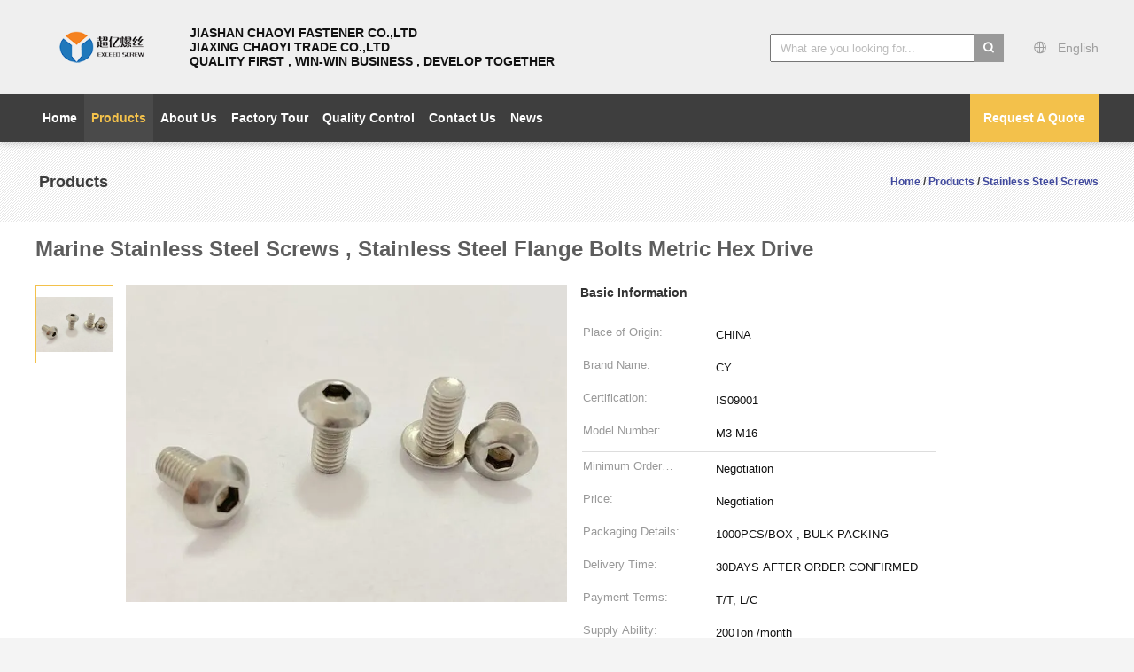

--- FILE ---
content_type: text/html
request_url: https://www.ss-screw.com/sale-11767402-marine-stainless-steel-screws-stainless-steel-flange-bolts-metric-hex-drive.html
body_size: 29791
content:

<!DOCTYPE html>
<html lang="en">
<head>
	<meta charset="utf-8">
	<meta http-equiv="X-UA-Compatible" content="IE=edge">
	<meta name="viewport" content="width=device-width, initial-scale=1">
    <title>Marine Stainless Steel Screws , Stainless Steel Flange Bolts Metric Hex Drive</title>
    <meta name="keywords" content="Stainless Steel Screws, Marine Stainless Steel Screws , Stainless Steel Flange Bolts Metric Hex Drive, Stainless Steel Screws for sale, Stainless Steel Screws price" />
    <meta name="description" content="High quality Marine Stainless Steel Screws , Stainless Steel Flange Bolts Metric Hex Drive from China, China's leading product market Stainless Steel Screws product market, With strict quality control Stainless Steel Screws factories, Producing high quality Marine Stainless Steel Screws , Stainless Steel Flange Bolts Metric Hex Drive Products." />
			<link type='text/css' rel='stylesheet' href='/??/images/global.css,/photo/ss-screw/sitetpl/style/common.css?ver=1728988389' media='all'>
			  <script type='text/javascript' src='/js/jquery.js'></script><meta property="og:title" content="Marine Stainless Steel Screws , Stainless Steel Flange Bolts Metric Hex Drive" />
<meta property="og:description" content="High quality Marine Stainless Steel Screws , Stainless Steel Flange Bolts Metric Hex Drive from China, China's leading product market Stainless Steel Screws product market, With strict quality control Stainless Steel Screws factories, Producing high quality Marine Stainless Steel Screws , Stainless Steel Flange Bolts Metric Hex Drive Products." />
<meta property="og:type" content="product" />
<meta property="og:availability" content="instock" />
<meta property="og:site_name" content="Jiashan Chaoyi Fastener. Co,LTD" />
<meta property="og:url" content="https://www.ss-screw.com/sale-11767402-marine-stainless-steel-screws-stainless-steel-flange-bolts-metric-hex-drive.html" />
<meta property="og:image" content="https://www.ss-screw.com/photo/ps23215893-marine_stainless_steel_screws_stainless_steel_flange_bolts_metric_hex_drive.jpg" />
<link rel="canonical" href="https://www.ss-screw.com/sale-11767402-marine-stainless-steel-screws-stainless-steel-flange-bolts-metric-hex-drive.html" />
<link rel="alternate" href="https://m.ss-screw.com/sale-11767402-marine-stainless-steel-screws-stainless-steel-flange-bolts-metric-hex-drive.html" media="only screen and (max-width: 640px)" />
<link rel="stylesheet" type="text/css" href="/js/guidefirstcommon.css" />
<style type="text/css">
/*<![CDATA[*/
.consent__cookie {position: fixed;top: 0;left: 0;width: 100%;height: 0%;z-index: 100000;}.consent__cookie_bg {position: fixed;top: 0;left: 0;width: 100%;height: 100%;background: #000;opacity: .6;display: none }.consent__cookie_rel {position: fixed;bottom:0;left: 0;width: 100%;background: #fff;display: -webkit-box;display: -ms-flexbox;display: flex;flex-wrap: wrap;padding: 24px 80px;-webkit-box-sizing: border-box;box-sizing: border-box;-webkit-box-pack: justify;-ms-flex-pack: justify;justify-content: space-between;-webkit-transition: all ease-in-out .3s;transition: all ease-in-out .3s }.consent__close {position: absolute;top: 20px;right: 20px;cursor: pointer }.consent__close svg {fill: #777 }.consent__close:hover svg {fill: #000 }.consent__cookie_box {flex: 1;word-break: break-word;}.consent__warm {color: #777;font-size: 16px;margin-bottom: 12px;line-height: 19px }.consent__title {color: #333;font-size: 20px;font-weight: 600;margin-bottom: 12px;line-height: 23px }.consent__itxt {color: #333;font-size: 14px;margin-bottom: 12px;display: -webkit-box;display: -ms-flexbox;display: flex;-webkit-box-align: center;-ms-flex-align: center;align-items: center }.consent__itxt i {display: -webkit-inline-box;display: -ms-inline-flexbox;display: inline-flex;width: 28px;height: 28px;border-radius: 50%;background: #e0f9e9;margin-right: 8px;-webkit-box-align: center;-ms-flex-align: center;align-items: center;-webkit-box-pack: center;-ms-flex-pack: center;justify-content: center }.consent__itxt svg {fill: #3ca860 }.consent__txt {color: #a6a6a6;font-size: 14px;margin-bottom: 8px;line-height: 17px }.consent__btns {display: -webkit-box;display: -ms-flexbox;display: flex;-webkit-box-orient: vertical;-webkit-box-direction: normal;-ms-flex-direction: column;flex-direction: column;-webkit-box-pack: center;-ms-flex-pack: center;justify-content: center;flex-shrink: 0;}.consent__btn {width: 280px;height: 40px;line-height: 40px;text-align: center;background: #3ca860;color: #fff;border-radius: 4px;margin: 8px 0;-webkit-box-sizing: border-box;box-sizing: border-box;cursor: pointer;font-size:14px}.consent__btn:hover {background: #00823b }.consent__btn.empty {color: #3ca860;border: 1px solid #3ca860;background: #fff }.consent__btn.empty:hover {background: #3ca860;color: #fff }.open .consent__cookie_bg {display: block }.open .consent__cookie_rel {bottom: 0 }@media (max-width: 760px) {.consent__btns {width: 100%;align-items: center;}.consent__cookie_rel {padding: 20px 24px }}.consent__cookie.open {display: block;}.consent__cookie {display: none;}
/*]]>*/
</style>
<style type="text/css">
/*<![CDATA[*/
@media only screen and (max-width:640px){.contact_now_dialog .content-wrap .desc{background-image:url(/images/cta_images/bg_s.png) !important}}.contact_now_dialog .content-wrap .content-wrap_header .cta-close{background-image:url(/images/cta_images/sprite.png) !important}.contact_now_dialog .content-wrap .desc{background-image:url(/images/cta_images/bg_l.png) !important}.contact_now_dialog .content-wrap .cta-btn i{background-image:url(/images/cta_images/sprite.png) !important}.contact_now_dialog .content-wrap .head-tip img{content:url(/images/cta_images/cta_contact_now.png) !important}.cusim{background-image:url(/images/imicon/im.svg) !important}.cuswa{background-image:url(/images/imicon/wa.png) !important}.cusall{background-image:url(/images/imicon/allchat.svg) !important}
/*]]>*/
</style>
<script type="text/javascript" src="/js/guidefirstcommon.js"></script>
<script type="text/javascript">
/*<![CDATA[*/
window.isvideotpl = 1;window.detailurl = '/sale-11767402-marine-stainless-steel-screws-stainless-steel-flange-bolts-metric-hex-drive.html';
var colorUrl = '';var isShowGuide = 2;var showGuideColor = 0;var im_appid = 10003;var im_msg="Good day, what product are you looking for?";

var cta_cid = 38682;var use_defaulProductInfo = 1;var cta_pid = 11767402;var test_company = 0;var webim_domain = '';var company_type = 0;var cta_equipment = 'pc'; var setcookie = 'setwebimCookie(50033,11767402,0)'; var whatsapplink = "https://wa.me/8613484112880?text=Hi%2C+I%27m+interested+in+Marine+Stainless+Steel+Screws+%2C+Stainless+Steel+Flange+Bolts+Metric+Hex+Drive."; function insertMeta(){var str = '<meta name="mobile-web-app-capable" content="yes" /><meta name="viewport" content="width=device-width, initial-scale=1.0" />';document.head.insertAdjacentHTML('beforeend',str);} var element = document.querySelector('a.footer_webim_a[href="/webim/webim_tab.html"]');if (element) {element.parentNode.removeChild(element);}

var colorUrl = '';
var aisearch = 0;
var selfUrl = '';
window.playerReportUrl='/vod/view_count/report';
var query_string = ["Products","Detail"];
var g_tp = '';
var customtplcolor = 99603;
var str_chat = 'chat';
				var str_call_now = 'call now';
var str_chat_now = 'chat now';
var str_contact1 = 'Get Best Price';var str_chat_lang='english';var str_contact2 = 'Get Price';var str_contact2 = 'Best Price';var str_contact = 'contact';
window.predomainsub = "";
/*]]>*/
</script>
</head>
<body>
<img src="/logo.gif" style="display:none" alt="logo"/>
<a style="display: none!important;" title="Jiashan Chaoyi Fastener. Co,LTD" class="float-inquiry" href="/contactnow.html" onclick='setinquiryCookie("{\"showproduct\":1,\"pid\":\"11767402\",\"name\":\"Marine Stainless Steel Screws , Stainless Steel Flange Bolts Metric Hex Drive\",\"source_url\":\"\\/sale-11767402-marine-stainless-steel-screws-stainless-steel-flange-bolts-metric-hex-drive.html\",\"picurl\":\"\\/photo\\/pd23215893-marine_stainless_steel_screws_stainless_steel_flange_bolts_metric_hex_drive.jpg\",\"propertyDetail\":[[\"Size\",\"25mm Stainless Steel Screws\\uff0c30mm Stainless Steel Screws\"],[\"Thread\",\"Mechanical thread,full threaded machine thread\"],[\"Standard\",\"DIN\\uff0cJIS , GB ANSI\"],[\"Surface treatment\",\"Plain Polish\"]],\"company_name\":null,\"picurl_c\":\"\\/photo\\/pc23215893-marine_stainless_steel_screws_stainless_steel_flange_bolts_metric_hex_drive.jpg\",\"price\":\"Negotiation\",\"username\":\"Wang\",\"viewTime\":\"Last Login : 4 hours 29 minutes ago\",\"subject\":\"Please send price on your Marine Stainless Steel Screws , Stainless Steel Flange Bolts Metric Hex Drive\",\"countrycode\":\"\"}");'></a>
<script>
var originProductInfo = '';
var originProductInfo = {"showproduct":1,"pid":"11767402","name":"Marine Stainless Steel Screws , Stainless Steel Flange Bolts Metric Hex Drive","source_url":"\/sale-11767402-marine-stainless-steel-screws-stainless-steel-flange-bolts-metric-hex-drive.html","picurl":"\/photo\/pd23215893-marine_stainless_steel_screws_stainless_steel_flange_bolts_metric_hex_drive.jpg","propertyDetail":[["Size","25mm Stainless Steel Screws\uff0c30mm Stainless Steel Screws"],["Thread","Mechanical thread,full threaded machine thread"],["Standard","DIN\uff0cJIS , GB ANSI"],["Surface treatment","Plain Polish"]],"company_name":null,"picurl_c":"\/photo\/pc23215893-marine_stainless_steel_screws_stainless_steel_flange_bolts_metric_hex_drive.jpg","price":"Negotiation","username":"Wang","viewTime":"Last Login : 9 hours 29 minutes ago","subject":"Please send me a quote on your Marine Stainless Steel Screws , Stainless Steel Flange Bolts Metric Hex Drive","countrycode":""};
var save_url = "/contactsave.html";
var update_url = "/updateinquiry.html";
var productInfo = {};
var defaulProductInfo = {};
var myDate = new Date();
var curDate = myDate.getFullYear()+'-'+(parseInt(myDate.getMonth())+1)+'-'+myDate.getDate();
var message = '';
var default_pop = 1;
var leaveMessageDialog = document.getElementsByClassName('leave-message-dialog')[0]; // 获取弹层
var _$$ = function (dom) {
    return document.querySelectorAll(dom);
};
resInfo = originProductInfo;
resInfo['name'] = resInfo['name'] || '';
defaulProductInfo.pid = resInfo['pid'];
defaulProductInfo.productName = resInfo['name'] ?? '';
defaulProductInfo.productInfo = resInfo['propertyDetail'];
defaulProductInfo.productImg = resInfo['picurl_c'];
defaulProductInfo.subject = resInfo['subject'] ?? '';
defaulProductInfo.productImgAlt = resInfo['name'] ?? '';
var inquirypopup_tmp = 1;
var message = 'Dear,'+'\r\n'+"I am interested in"+' '+trim(resInfo['name'])+", could you send me more details such as type, size, MOQ, material, etc."+'\r\n'+"Thanks!"+'\r\n'+"Waiting for your reply.";
var message_1 = 'Dear,'+'\r\n'+"I am interested in"+' '+trim(resInfo['name'])+", could you send me more details such as type, size, MOQ, material, etc."+'\r\n'+"Thanks!"+'\r\n'+"Waiting for your reply.";
var message_2 = 'Hello,'+'\r\n'+"I am looking for"+' '+trim(resInfo['name'])+", please send me the price, specification and picture."+'\r\n'+"Your swift response will be highly appreciated."+'\r\n'+"Feel free to contact me for more information."+'\r\n'+"Thanks a lot.";
var message_3 = 'Hello,'+'\r\n'+trim(resInfo['name'])+' '+"meets my expectations."+'\r\n'+"Please give me the best price and some other product information."+'\r\n'+"Feel free to contact me via my mail."+'\r\n'+"Thanks a lot.";

var message_4 = 'Dear,'+'\r\n'+"What is the FOB price on your"+' '+trim(resInfo['name'])+'?'+'\r\n'+"Which is the nearest port name?"+'\r\n'+"Please reply me as soon as possible, it would be better to share further information."+'\r\n'+"Regards!";
var message_5 = 'Hi there,'+'\r\n'+"I am very interested in your"+' '+trim(resInfo['name'])+'.'+'\r\n'+"Please send me your product details."+'\r\n'+"Looking forward to your quick reply."+'\r\n'+"Feel free to contact me by mail."+'\r\n'+"Regards!";

var message_6 = 'Dear,'+'\r\n'+"Please provide us with information about your"+' '+trim(resInfo['name'])+", such as type, size, material, and of course the best price."+'\r\n'+"Looking forward to your quick reply."+'\r\n'+"Thank you!";
var message_7 = 'Dear,'+'\r\n'+"Can you supply"+' '+trim(resInfo['name'])+" for us?"+'\r\n'+"First we want a price list and some product details."+'\r\n'+"I hope to get reply asap and look forward to cooperation."+'\r\n'+"Thank you very much.";
var message_8 = 'hi,'+'\r\n'+"I am looking for"+' '+trim(resInfo['name'])+", please give me some more detailed product information."+'\r\n'+"I look forward to your reply."+'\r\n'+"Thank you!";
var message_9 = 'Hello,'+'\r\n'+"Your"+' '+trim(resInfo['name'])+" meets my requirements very well."+'\r\n'+"Please send me the price, specification, and similar model will be OK."+'\r\n'+"Feel free to chat with me."+'\r\n'+"Thanks!";
var message_10 = 'Dear,'+'\r\n'+"I want to know more about the details and quotation of"+' '+trim(resInfo['name'])+'.'+'\r\n'+"Feel free to contact me."+'\r\n'+"Regards!";

var r = getRandom(1,10);

defaulProductInfo.message = eval("message_"+r);
    defaulProductInfo.message = eval("message_"+r);
        var mytAjax = {

    post: function(url, data, fn) {
        var xhr = new XMLHttpRequest();
        xhr.open("POST", url, true);
        xhr.setRequestHeader("Content-Type", "application/x-www-form-urlencoded;charset=UTF-8");
        xhr.setRequestHeader("X-Requested-With", "XMLHttpRequest");
        xhr.setRequestHeader('Content-Type','text/plain;charset=UTF-8');
        xhr.onreadystatechange = function() {
            if(xhr.readyState == 4 && (xhr.status == 200 || xhr.status == 304)) {
                fn.call(this, xhr.responseText);
            }
        };
        xhr.send(data);
    },

    postform: function(url, data, fn) {
        var xhr = new XMLHttpRequest();
        xhr.open("POST", url, true);
        xhr.setRequestHeader("X-Requested-With", "XMLHttpRequest");
        xhr.onreadystatechange = function() {
            if(xhr.readyState == 4 && (xhr.status == 200 || xhr.status == 304)) {
                fn.call(this, xhr.responseText);
            }
        };
        xhr.send(data);
    }
};
/*window.onload = function(){
    leaveMessageDialog = document.getElementsByClassName('leave-message-dialog')[0];
    if (window.localStorage.recordDialogStatus=='undefined' || (window.localStorage.recordDialogStatus!='undefined' && window.localStorage.recordDialogStatus != curDate)) {
        setTimeout(function(){
            if(parseInt(inquirypopup_tmp%10) == 1){
                creatDialog(defaulProductInfo, 1);
            }
        }, 6000);
    }
};*/
function trim(str)
{
    str = str.replace(/(^\s*)/g,"");
    return str.replace(/(\s*$)/g,"");
};
function getRandom(m,n){
    var num = Math.floor(Math.random()*(m - n) + n);
    return num;
};
function strBtn(param) {

    var starattextarea = document.getElementById("textareamessage").value.length;
    var email = document.getElementById("startEmail").value;

    var default_tip = document.querySelectorAll(".watermark_container").length;
    if (20 < starattextarea && starattextarea < 3000) {
        if(default_tip>0){
            document.getElementById("textareamessage1").parentNode.parentNode.nextElementSibling.style.display = "none";
        }else{
            document.getElementById("textareamessage1").parentNode.nextElementSibling.style.display = "none";
        }

    } else {
        if(default_tip>0){
            document.getElementById("textareamessage1").parentNode.parentNode.nextElementSibling.style.display = "block";
        }else{
            document.getElementById("textareamessage1").parentNode.nextElementSibling.style.display = "block";
        }

        return;
    }

    // var re = /^([a-zA-Z0-9_-])+@([a-zA-Z0-9_-])+\.([a-zA-Z0-9_-])+/i;/*邮箱不区分大小写*/
    var re = /^[a-zA-Z0-9][\w-]*(\.?[\w-]+)*@[a-zA-Z0-9-]+(\.[a-zA-Z0-9]+)+$/i;
    if (!re.test(email)) {
        document.getElementById("startEmail").nextElementSibling.style.display = "block";
        return;
    } else {
        document.getElementById("startEmail").nextElementSibling.style.display = "none";
    }

    var subject = document.getElementById("pop_subject").value;
    var pid = document.getElementById("pop_pid").value;
    var message = document.getElementById("textareamessage").value;
    var sender_email = document.getElementById("startEmail").value;
    var tel = '';
    if (document.getElementById("tel0") != undefined && document.getElementById("tel0") != '')
        tel = document.getElementById("tel0").value;
    var form_serialize = '&tel='+tel;

    form_serialize = form_serialize.replace(/\+/g, "%2B");
    mytAjax.post(save_url,"pid="+pid+"&subject="+subject+"&email="+sender_email+"&message="+(message)+form_serialize,function(res){
        var mes = JSON.parse(res);
        if(mes.status == 200){
            var iid = mes.iid;
            document.getElementById("pop_iid").value = iid;
            document.getElementById("pop_uuid").value = mes.uuid;

            if(typeof gtag_report_conversion === "function"){
                gtag_report_conversion();//执行统计js代码
            }
            if(typeof fbq === "function"){
                fbq('track','Purchase');//执行统计js代码
            }
        }
    });
    for (var index = 0; index < document.querySelectorAll(".dialog-content-pql").length; index++) {
        document.querySelectorAll(".dialog-content-pql")[index].style.display = "none";
    };
    $('#idphonepql').val(tel);
    document.getElementById("dialog-content-pql-id").style.display = "block";
    ;
};
function twoBtnOk(param) {

    var selectgender = document.getElementById("Mr").innerHTML;
    var iid = document.getElementById("pop_iid").value;
    var sendername = document.getElementById("idnamepql").value;
    var senderphone = document.getElementById("idphonepql").value;
    var sendercname = document.getElementById("idcompanypql").value;
    var uuid = document.getElementById("pop_uuid").value;
    var gender = 2;
    if(selectgender == 'Mr.') gender = 0;
    if(selectgender == 'Mrs.') gender = 1;
    var pid = document.getElementById("pop_pid").value;
    var form_serialize = '';

        form_serialize = form_serialize.replace(/\+/g, "%2B");

    mytAjax.post(update_url,"iid="+iid+"&gender="+gender+"&uuid="+uuid+"&name="+(sendername)+"&tel="+(senderphone)+"&company="+(sendercname)+form_serialize,function(res){});

    for (var index = 0; index < document.querySelectorAll(".dialog-content-pql").length; index++) {
        document.querySelectorAll(".dialog-content-pql")[index].style.display = "none";
    };
    document.getElementById("dialog-content-pql-ok").style.display = "block";

};
function toCheckMust(name) {
    $('#'+name+'error').hide();
}
function handClidk(param) {
    var starattextarea = document.getElementById("textareamessage1").value.length;
    var email = document.getElementById("startEmail1").value;
    var default_tip = document.querySelectorAll(".watermark_container").length;
    if (20 < starattextarea && starattextarea < 3000) {
        if(default_tip>0){
            document.getElementById("textareamessage1").parentNode.parentNode.nextElementSibling.style.display = "none";
        }else{
            document.getElementById("textareamessage1").parentNode.nextElementSibling.style.display = "none";
        }

    } else {
        if(default_tip>0){
            document.getElementById("textareamessage1").parentNode.parentNode.nextElementSibling.style.display = "block";
        }else{
            document.getElementById("textareamessage1").parentNode.nextElementSibling.style.display = "block";
        }

        return;
    }

    // var re = /^([a-zA-Z0-9_-])+@([a-zA-Z0-9_-])+\.([a-zA-Z0-9_-])+/i;
    var re = /^[a-zA-Z0-9][\w-]*(\.?[\w-]+)*@[a-zA-Z0-9-]+(\.[a-zA-Z0-9]+)+$/i;
    if (!re.test(email)) {
        document.getElementById("startEmail1").nextElementSibling.style.display = "block";
        return;
    } else {
        document.getElementById("startEmail1").nextElementSibling.style.display = "none";
    }

    var subject = document.getElementById("pop_subject").value;
    var pid = document.getElementById("pop_pid").value;
    var message = document.getElementById("textareamessage1").value;
    var sender_email = document.getElementById("startEmail1").value;
    var form_serialize = tel = '';
    if (document.getElementById("tel1") != undefined && document.getElementById("tel1") != '')
        tel = document.getElementById("tel1").value;
        mytAjax.post(save_url,"email="+sender_email+"&tel="+tel+"&pid="+pid+"&message="+message+"&subject="+subject+form_serialize,function(res){

        var mes = JSON.parse(res);
        if(mes.status == 200){
            var iid = mes.iid;
            document.getElementById("pop_iid").value = iid;
            document.getElementById("pop_uuid").value = mes.uuid;
            if(typeof gtag_report_conversion === "function"){
                gtag_report_conversion();//执行统计js代码
            }
        }

    });
    for (var index = 0; index < document.querySelectorAll(".dialog-content-pql").length; index++) {
        document.querySelectorAll(".dialog-content-pql")[index].style.display = "none";
    };
    $('#idphonepql').val(tel);
    document.getElementById("dialog-content-pql-id").style.display = "block";

};
window.addEventListener('load', function () {
    $('.checkbox-wrap label').each(function(){
        if($(this).find('input').prop('checked')){
            $(this).addClass('on')
        }else {
            $(this).removeClass('on')
        }
    })
    $(document).on('click', '.checkbox-wrap label' , function(ev){
        if (ev.target.tagName.toUpperCase() != 'INPUT') {
            $(this).toggleClass('on')
        }
    })
})

function hand_video(pdata) {
    data = JSON.parse(pdata);
    productInfo.productName = data.productName;
    productInfo.productInfo = data.productInfo;
    productInfo.productImg = data.productImg;
    productInfo.subject = data.subject;

    var message = 'Dear,'+'\r\n'+"I am interested in"+' '+trim(data.productName)+", could you send me more details such as type, size, quantity, material, etc."+'\r\n'+"Thanks!"+'\r\n'+"Waiting for your reply.";

    var message = 'Dear,'+'\r\n'+"I am interested in"+' '+trim(data.productName)+", could you send me more details such as type, size, MOQ, material, etc."+'\r\n'+"Thanks!"+'\r\n'+"Waiting for your reply.";
    var message_1 = 'Dear,'+'\r\n'+"I am interested in"+' '+trim(data.productName)+", could you send me more details such as type, size, MOQ, material, etc."+'\r\n'+"Thanks!"+'\r\n'+"Waiting for your reply.";
    var message_2 = 'Hello,'+'\r\n'+"I am looking for"+' '+trim(data.productName)+", please send me the price, specification and picture."+'\r\n'+"Your swift response will be highly appreciated."+'\r\n'+"Feel free to contact me for more information."+'\r\n'+"Thanks a lot.";
    var message_3 = 'Hello,'+'\r\n'+trim(data.productName)+' '+"meets my expectations."+'\r\n'+"Please give me the best price and some other product information."+'\r\n'+"Feel free to contact me via my mail."+'\r\n'+"Thanks a lot.";

    var message_4 = 'Dear,'+'\r\n'+"What is the FOB price on your"+' '+trim(data.productName)+'?'+'\r\n'+"Which is the nearest port name?"+'\r\n'+"Please reply me as soon as possible, it would be better to share further information."+'\r\n'+"Regards!";
    var message_5 = 'Hi there,'+'\r\n'+"I am very interested in your"+' '+trim(data.productName)+'.'+'\r\n'+"Please send me your product details."+'\r\n'+"Looking forward to your quick reply."+'\r\n'+"Feel free to contact me by mail."+'\r\n'+"Regards!";

    var message_6 = 'Dear,'+'\r\n'+"Please provide us with information about your"+' '+trim(data.productName)+", such as type, size, material, and of course the best price."+'\r\n'+"Looking forward to your quick reply."+'\r\n'+"Thank you!";
    var message_7 = 'Dear,'+'\r\n'+"Can you supply"+' '+trim(data.productName)+" for us?"+'\r\n'+"First we want a price list and some product details."+'\r\n'+"I hope to get reply asap and look forward to cooperation."+'\r\n'+"Thank you very much.";
    var message_8 = 'hi,'+'\r\n'+"I am looking for"+' '+trim(data.productName)+", please give me some more detailed product information."+'\r\n'+"I look forward to your reply."+'\r\n'+"Thank you!";
    var message_9 = 'Hello,'+'\r\n'+"Your"+' '+trim(data.productName)+" meets my requirements very well."+'\r\n'+"Please send me the price, specification, and similar model will be OK."+'\r\n'+"Feel free to chat with me."+'\r\n'+"Thanks!";
    var message_10 = 'Dear,'+'\r\n'+"I want to know more about the details and quotation of"+' '+trim(data.productName)+'.'+'\r\n'+"Feel free to contact me."+'\r\n'+"Regards!";

    var r = getRandom(1,10);

    productInfo.message = eval("message_"+r);
            if(parseInt(inquirypopup_tmp/10) == 1){
        productInfo.message = "";
    }
    productInfo.pid = data.pid;
    creatDialog(productInfo, 2);
};

function handDialog(pdata) {
    data = JSON.parse(pdata);
    productInfo.productName = data.productName;
    productInfo.productInfo = data.productInfo;
    productInfo.productImg = data.productImg;
    productInfo.subject = data.subject;

    var message = 'Dear,'+'\r\n'+"I am interested in"+' '+trim(data.productName)+", could you send me more details such as type, size, quantity, material, etc."+'\r\n'+"Thanks!"+'\r\n'+"Waiting for your reply.";

    var message = 'Dear,'+'\r\n'+"I am interested in"+' '+trim(data.productName)+", could you send me more details such as type, size, MOQ, material, etc."+'\r\n'+"Thanks!"+'\r\n'+"Waiting for your reply.";
    var message_1 = 'Dear,'+'\r\n'+"I am interested in"+' '+trim(data.productName)+", could you send me more details such as type, size, MOQ, material, etc."+'\r\n'+"Thanks!"+'\r\n'+"Waiting for your reply.";
    var message_2 = 'Hello,'+'\r\n'+"I am looking for"+' '+trim(data.productName)+", please send me the price, specification and picture."+'\r\n'+"Your swift response will be highly appreciated."+'\r\n'+"Feel free to contact me for more information."+'\r\n'+"Thanks a lot.";
    var message_3 = 'Hello,'+'\r\n'+trim(data.productName)+' '+"meets my expectations."+'\r\n'+"Please give me the best price and some other product information."+'\r\n'+"Feel free to contact me via my mail."+'\r\n'+"Thanks a lot.";

    var message_4 = 'Dear,'+'\r\n'+"What is the FOB price on your"+' '+trim(data.productName)+'?'+'\r\n'+"Which is the nearest port name?"+'\r\n'+"Please reply me as soon as possible, it would be better to share further information."+'\r\n'+"Regards!";
    var message_5 = 'Hi there,'+'\r\n'+"I am very interested in your"+' '+trim(data.productName)+'.'+'\r\n'+"Please send me your product details."+'\r\n'+"Looking forward to your quick reply."+'\r\n'+"Feel free to contact me by mail."+'\r\n'+"Regards!";

    var message_6 = 'Dear,'+'\r\n'+"Please provide us with information about your"+' '+trim(data.productName)+", such as type, size, material, and of course the best price."+'\r\n'+"Looking forward to your quick reply."+'\r\n'+"Thank you!";
    var message_7 = 'Dear,'+'\r\n'+"Can you supply"+' '+trim(data.productName)+" for us?"+'\r\n'+"First we want a price list and some product details."+'\r\n'+"I hope to get reply asap and look forward to cooperation."+'\r\n'+"Thank you very much.";
    var message_8 = 'hi,'+'\r\n'+"I am looking for"+' '+trim(data.productName)+", please give me some more detailed product information."+'\r\n'+"I look forward to your reply."+'\r\n'+"Thank you!";
    var message_9 = 'Hello,'+'\r\n'+"Your"+' '+trim(data.productName)+" meets my requirements very well."+'\r\n'+"Please send me the price, specification, and similar model will be OK."+'\r\n'+"Feel free to chat with me."+'\r\n'+"Thanks!";
    var message_10 = 'Dear,'+'\r\n'+"I want to know more about the details and quotation of"+' '+trim(data.productName)+'.'+'\r\n'+"Feel free to contact me."+'\r\n'+"Regards!";

    var r = getRandom(1,10);
    productInfo.message = eval("message_"+r);
            if(parseInt(inquirypopup_tmp/10) == 1){
        productInfo.message = "";
    }
    productInfo.pid = data.pid;
    creatDialog(productInfo, 2);
};

function closepql(param) {

    leaveMessageDialog.style.display = 'none';
};

function closepql2(param) {

    for (var index = 0; index < document.querySelectorAll(".dialog-content-pql").length; index++) {
        document.querySelectorAll(".dialog-content-pql")[index].style.display = "none";
    };
    document.getElementById("dialog-content-pql-ok").style.display = "block";
};

function decodeHtmlEntities(str) {
    var tempElement = document.createElement('div');
    tempElement.innerHTML = str;
    return tempElement.textContent || tempElement.innerText || '';
}

function initProduct(productInfo,type){

    productInfo.productName = decodeHtmlEntities(productInfo.productName);
    productInfo.message = decodeHtmlEntities(productInfo.message);

    leaveMessageDialog = document.getElementsByClassName('leave-message-dialog')[0];
    leaveMessageDialog.style.display = "block";
    if(type == 3){
        var popinquiryemail = document.getElementById("popinquiryemail").value;
        _$$("#startEmail1")[0].value = popinquiryemail;
    }else{
        _$$("#startEmail1")[0].value = "";
    }
    _$$("#startEmail")[0].value = "";
    _$$("#idnamepql")[0].value = "";
    _$$("#idphonepql")[0].value = "";
    _$$("#idcompanypql")[0].value = "";

    _$$("#pop_pid")[0].value = productInfo.pid;
    _$$("#pop_subject")[0].value = productInfo.subject;
    
    if(parseInt(inquirypopup_tmp/10) == 1){
        productInfo.message = "";
    }

    _$$("#textareamessage1")[0].value = productInfo.message;
    _$$("#textareamessage")[0].value = productInfo.message;

    _$$("#dialog-content-pql-id .titlep")[0].innerHTML = productInfo.productName;
    _$$("#dialog-content-pql-id img")[0].setAttribute("src", productInfo.productImg);
    _$$("#dialog-content-pql-id img")[0].setAttribute("alt", productInfo.productImgAlt);

    _$$("#dialog-content-pql-id-hand img")[0].setAttribute("src", productInfo.productImg);
    _$$("#dialog-content-pql-id-hand img")[0].setAttribute("alt", productInfo.productImgAlt);
    _$$("#dialog-content-pql-id-hand .titlep")[0].innerHTML = productInfo.productName;

    if (productInfo.productInfo.length > 0) {
        var ul2, ul;
        ul = document.createElement("ul");
        for (var index = 0; index < productInfo.productInfo.length; index++) {
            var el = productInfo.productInfo[index];
            var li = document.createElement("li");
            var span1 = document.createElement("span");
            span1.innerHTML = el[0] + ":";
            var span2 = document.createElement("span");
            span2.innerHTML = el[1];
            li.appendChild(span1);
            li.appendChild(span2);
            ul.appendChild(li);

        }
        ul2 = ul.cloneNode(true);
        if (type === 1) {
            _$$("#dialog-content-pql-id .left")[0].replaceChild(ul, _$$("#dialog-content-pql-id .left ul")[0]);
        } else {
            _$$("#dialog-content-pql-id-hand .left")[0].replaceChild(ul2, _$$("#dialog-content-pql-id-hand .left ul")[0]);
            _$$("#dialog-content-pql-id .left")[0].replaceChild(ul, _$$("#dialog-content-pql-id .left ul")[0]);
        }
    };
    for (var index = 0; index < _$$("#dialog-content-pql-id .right ul li").length; index++) {
        _$$("#dialog-content-pql-id .right ul li")[index].addEventListener("click", function (params) {
            _$$("#dialog-content-pql-id .right #Mr")[0].innerHTML = this.innerHTML
        }, false)

    };

};
function closeInquiryCreateDialog() {
    document.getElementById("xuanpan_dialog_box_pql").style.display = "none";
};
function showInquiryCreateDialog() {
    document.getElementById("xuanpan_dialog_box_pql").style.display = "block";
};
function submitPopInquiry(){
    var message = document.getElementById("inquiry_message").value;
    var email = document.getElementById("inquiry_email").value;
    var subject = defaulProductInfo.subject;
    var pid = defaulProductInfo.pid;
    if (email === undefined) {
        showInquiryCreateDialog();
        document.getElementById("inquiry_email").style.border = "1px solid red";
        return false;
    };
    if (message === undefined) {
        showInquiryCreateDialog();
        document.getElementById("inquiry_message").style.border = "1px solid red";
        return false;
    };
    if (email.search(/^\w+((-\w+)|(\.\w+))*\@[A-Za-z0-9]+((\.|-)[A-Za-z0-9]+)*\.[A-Za-z0-9]+$/) == -1) {
        document.getElementById("inquiry_email").style.border= "1px solid red";
        showInquiryCreateDialog();
        return false;
    } else {
        document.getElementById("inquiry_email").style.border= "";
    };
    if (message.length < 20 || message.length >3000) {
        showInquiryCreateDialog();
        document.getElementById("inquiry_message").style.border = "1px solid red";
        return false;
    } else {
        document.getElementById("inquiry_message").style.border = "";
    };
    var tel = '';
    if (document.getElementById("tel") != undefined && document.getElementById("tel") != '')
        tel = document.getElementById("tel").value;

    mytAjax.post(save_url,"pid="+pid+"&subject="+subject+"&email="+email+"&message="+(message)+'&tel='+tel,function(res){
        var mes = JSON.parse(res);
        if(mes.status == 200){
            var iid = mes.iid;
            document.getElementById("pop_iid").value = iid;
            document.getElementById("pop_uuid").value = mes.uuid;

        }
    });
    initProduct(defaulProductInfo);
    for (var index = 0; index < document.querySelectorAll(".dialog-content-pql").length; index++) {
        document.querySelectorAll(".dialog-content-pql")[index].style.display = "none";
    };
    $('#idphonepql').val(tel);
    document.getElementById("dialog-content-pql-id").style.display = "block";

};

//带附件上传
function submitPopInquiryfile(email_id,message_id,check_sort,name_id,phone_id,company_id,attachments){

    if(typeof(check_sort) == 'undefined'){
        check_sort = 0;
    }
    var message = document.getElementById(message_id).value;
    var email = document.getElementById(email_id).value;
    var attachments = document.getElementById(attachments).value;
    if(typeof(name_id) !== 'undefined' && name_id != ""){
        var name  = document.getElementById(name_id).value;
    }
    if(typeof(phone_id) !== 'undefined' && phone_id != ""){
        var phone = document.getElementById(phone_id).value;
    }
    if(typeof(company_id) !== 'undefined' && company_id != ""){
        var company = document.getElementById(company_id).value;
    }
    var subject = defaulProductInfo.subject;
    var pid = defaulProductInfo.pid;

    if(check_sort == 0){
        if (email === undefined) {
            showInquiryCreateDialog();
            document.getElementById(email_id).style.border = "1px solid red";
            return false;
        };
        if (message === undefined) {
            showInquiryCreateDialog();
            document.getElementById(message_id).style.border = "1px solid red";
            return false;
        };

        if (email.search(/^\w+((-\w+)|(\.\w+))*\@[A-Za-z0-9]+((\.|-)[A-Za-z0-9]+)*\.[A-Za-z0-9]+$/) == -1) {
            document.getElementById(email_id).style.border= "1px solid red";
            showInquiryCreateDialog();
            return false;
        } else {
            document.getElementById(email_id).style.border= "";
        };
        if (message.length < 20 || message.length >3000) {
            showInquiryCreateDialog();
            document.getElementById(message_id).style.border = "1px solid red";
            return false;
        } else {
            document.getElementById(message_id).style.border = "";
        };
    }else{

        if (message === undefined) {
            showInquiryCreateDialog();
            document.getElementById(message_id).style.border = "1px solid red";
            return false;
        };

        if (email === undefined) {
            showInquiryCreateDialog();
            document.getElementById(email_id).style.border = "1px solid red";
            return false;
        };

        if (message.length < 20 || message.length >3000) {
            showInquiryCreateDialog();
            document.getElementById(message_id).style.border = "1px solid red";
            return false;
        } else {
            document.getElementById(message_id).style.border = "";
        };

        if (email.search(/^\w+((-\w+)|(\.\w+))*\@[A-Za-z0-9]+((\.|-)[A-Za-z0-9]+)*\.[A-Za-z0-9]+$/) == -1) {
            document.getElementById(email_id).style.border= "1px solid red";
            showInquiryCreateDialog();
            return false;
        } else {
            document.getElementById(email_id).style.border= "";
        };

    };

    mytAjax.post(save_url,"pid="+pid+"&subject="+subject+"&email="+email+"&message="+message+"&company="+company+"&attachments="+attachments,function(res){
        var mes = JSON.parse(res);
        if(mes.status == 200){
            var iid = mes.iid;
            document.getElementById("pop_iid").value = iid;
            document.getElementById("pop_uuid").value = mes.uuid;

            if(typeof gtag_report_conversion === "function"){
                gtag_report_conversion();//执行统计js代码
            }
            if(typeof fbq === "function"){
                fbq('track','Purchase');//执行统计js代码
            }
        }
    });
    initProduct(defaulProductInfo);

    if(name !== undefined && name != ""){
        _$$("#idnamepql")[0].value = name;
    }

    if(phone !== undefined && phone != ""){
        _$$("#idphonepql")[0].value = phone;
    }

    if(company !== undefined && company != ""){
        _$$("#idcompanypql")[0].value = company;
    }

    for (var index = 0; index < document.querySelectorAll(".dialog-content-pql").length; index++) {
        document.querySelectorAll(".dialog-content-pql")[index].style.display = "none";
    };
    document.getElementById("dialog-content-pql-id").style.display = "block";

};
function submitPopInquiryByParam(email_id,message_id,check_sort,name_id,phone_id,company_id){

    if(typeof(check_sort) == 'undefined'){
        check_sort = 0;
    }

    var senderphone = '';
    var message = document.getElementById(message_id).value;
    var email = document.getElementById(email_id).value;
    if(typeof(name_id) !== 'undefined' && name_id != ""){
        var name  = document.getElementById(name_id).value;
    }
    if(typeof(phone_id) !== 'undefined' && phone_id != ""){
        var phone = document.getElementById(phone_id).value;
        senderphone = phone;
    }
    if(typeof(company_id) !== 'undefined' && company_id != ""){
        var company = document.getElementById(company_id).value;
    }
    var subject = defaulProductInfo.subject;
    var pid = defaulProductInfo.pid;

    if(check_sort == 0){
        if (email === undefined) {
            showInquiryCreateDialog();
            document.getElementById(email_id).style.border = "1px solid red";
            return false;
        };
        if (message === undefined) {
            showInquiryCreateDialog();
            document.getElementById(message_id).style.border = "1px solid red";
            return false;
        };

        if (email.search(/^\w+((-\w+)|(\.\w+))*\@[A-Za-z0-9]+((\.|-)[A-Za-z0-9]+)*\.[A-Za-z0-9]+$/) == -1) {
            document.getElementById(email_id).style.border= "1px solid red";
            showInquiryCreateDialog();
            return false;
        } else {
            document.getElementById(email_id).style.border= "";
        };
        if (message.length < 20 || message.length >3000) {
            showInquiryCreateDialog();
            document.getElementById(message_id).style.border = "1px solid red";
            return false;
        } else {
            document.getElementById(message_id).style.border = "";
        };
    }else{

        if (message === undefined) {
            showInquiryCreateDialog();
            document.getElementById(message_id).style.border = "1px solid red";
            return false;
        };

        if (email === undefined) {
            showInquiryCreateDialog();
            document.getElementById(email_id).style.border = "1px solid red";
            return false;
        };

        if (message.length < 20 || message.length >3000) {
            showInquiryCreateDialog();
            document.getElementById(message_id).style.border = "1px solid red";
            return false;
        } else {
            document.getElementById(message_id).style.border = "";
        };

        if (email.search(/^\w+((-\w+)|(\.\w+))*\@[A-Za-z0-9]+((\.|-)[A-Za-z0-9]+)*\.[A-Za-z0-9]+$/) == -1) {
            document.getElementById(email_id).style.border= "1px solid red";
            showInquiryCreateDialog();
            return false;
        } else {
            document.getElementById(email_id).style.border= "";
        };

    };

    var productsku = "";
    if($("#product_sku").length > 0){
        productsku = $("#product_sku").html();
    }

    mytAjax.post(save_url,"tel="+senderphone+"&pid="+pid+"&subject="+subject+"&email="+email+"&message="+message+"&messagesku="+encodeURI(productsku),function(res){
        var mes = JSON.parse(res);
        if(mes.status == 200){
            var iid = mes.iid;
            document.getElementById("pop_iid").value = iid;
            document.getElementById("pop_uuid").value = mes.uuid;

            if(typeof gtag_report_conversion === "function"){
                gtag_report_conversion();//执行统计js代码
            }
            if(typeof fbq === "function"){
                fbq('track','Purchase');//执行统计js代码
            }
        }
    });
    initProduct(defaulProductInfo);

    if(name !== undefined && name != ""){
        _$$("#idnamepql")[0].value = name;
    }

    if(phone !== undefined && phone != ""){
        _$$("#idphonepql")[0].value = phone;
    }

    if(company !== undefined && company != ""){
        _$$("#idcompanypql")[0].value = company;
    }

    for (var index = 0; index < document.querySelectorAll(".dialog-content-pql").length; index++) {
        document.querySelectorAll(".dialog-content-pql")[index].style.display = "none";

    };
    document.getElementById("dialog-content-pql-id").style.display = "block";

};

function creat_videoDialog(productInfo, type) {

    if(type == 1){
        if(default_pop != 1){
            return false;
        }
        window.localStorage.recordDialogStatus = curDate;
    }else{
        default_pop = 0;
    }
    initProduct(productInfo, type);
    if (type === 1) {
        // 自动弹出
        for (var index = 0; index < document.querySelectorAll(".dialog-content-pql").length; index++) {

            document.querySelectorAll(".dialog-content-pql")[index].style.display = "none";
        };
        document.getElementById("dialog-content-pql").style.display = "block";
    } else {
        // 手动弹出
        for (var index = 0; index < document.querySelectorAll(".dialog-content-pql").length; index++) {
            document.querySelectorAll(".dialog-content-pql")[index].style.display = "none";
        };
        document.getElementById("dialog-content-pql-id-hand").style.display = "block";
    }
}

function creatDialog(productInfo, type) {

    if(type == 1){
        if(default_pop != 1){
            return false;
        }
        window.localStorage.recordDialogStatus = curDate;
    }else{
        default_pop = 0;
    }
    initProduct(productInfo, type);
    if (type === 1) {
        // 自动弹出
        for (var index = 0; index < document.querySelectorAll(".dialog-content-pql").length; index++) {

            document.querySelectorAll(".dialog-content-pql")[index].style.display = "none";
        };
        document.getElementById("dialog-content-pql").style.display = "block";
    } else {
        // 手动弹出
        for (var index = 0; index < document.querySelectorAll(".dialog-content-pql").length; index++) {
            document.querySelectorAll(".dialog-content-pql")[index].style.display = "none";
        };
        document.getElementById("dialog-content-pql-id-hand").style.display = "block";
    }
}

//带邮箱信息打开询盘框 emailtype=1表示带入邮箱
function openDialog(emailtype){
    var type = 2;//不带入邮箱，手动弹出
    if(emailtype == 1){
        var popinquiryemail = document.getElementById("popinquiryemail").value;
        // var re = /^([a-zA-Z0-9_-])+@([a-zA-Z0-9_-])+\.([a-zA-Z0-9_-])+/i;
        var re = /^[a-zA-Z0-9][\w-]*(\.?[\w-]+)*@[a-zA-Z0-9-]+(\.[a-zA-Z0-9]+)+$/i;
        if (!re.test(popinquiryemail)) {
            //前端提示样式;
            showInquiryCreateDialog();
            document.getElementById("popinquiryemail").style.border = "1px solid red";
            return false;
        } else {
            //前端提示样式;
        }
        var type = 3;
    }
    creatDialog(defaulProductInfo,type);
}

//上传附件
function inquiryUploadFile(){
    var fileObj = document.querySelector("#fileId").files[0];
    //构建表单数据
    var formData = new FormData();
    var filesize = fileObj.size;
    if(filesize > 10485760 || filesize == 0) {
        document.getElementById("filetips").style.display = "block";
        return false;
    }else {
        document.getElementById("filetips").style.display = "none";
    }
    formData.append('popinquiryfile', fileObj);
    document.getElementById("quotefileform").reset();
    var save_url = "/inquiryuploadfile.html";
    mytAjax.postform(save_url,formData,function(res){
        var mes = JSON.parse(res);
        if(mes.status == 200){
            document.getElementById("uploader-file-info").innerHTML = document.getElementById("uploader-file-info").innerHTML + "<span class=op>"+mes.attfile.name+"<a class=delatt id=att"+mes.attfile.id+" onclick=delatt("+mes.attfile.id+");>Delete</a></span>";
            var nowattachs = document.getElementById("attachments").value;
            if( nowattachs !== ""){
                var attachs = JSON.parse(nowattachs);
                attachs[mes.attfile.id] = mes.attfile;
            }else{
                var attachs = {};
                attachs[mes.attfile.id] = mes.attfile;
            }
            document.getElementById("attachments").value = JSON.stringify(attachs);
        }
    });
}
//附件删除
function delatt(attid)
{
    var nowattachs = document.getElementById("attachments").value;
    if( nowattachs !== ""){
        var attachs = JSON.parse(nowattachs);
        if(attachs[attid] == ""){
            return false;
        }
        var formData = new FormData();
        var delfile = attachs[attid]['filename'];
        var save_url = "/inquirydelfile.html";
        if(delfile != "") {
            formData.append('delfile', delfile);
            mytAjax.postform(save_url, formData, function (res) {
                if(res !== "") {
                    var mes = JSON.parse(res);
                    if (mes.status == 200) {
                        delete attachs[attid];
                        document.getElementById("attachments").value = JSON.stringify(attachs);
                        var s = document.getElementById("att"+attid);
                        s.parentNode.remove();
                    }
                }
            });
        }
    }else{
        return false;
    }
}

</script>
<div class="leave-message-dialog" style="display: none">
<style>
    .leave-message-dialog .close:before, .leave-message-dialog .close:after{
        content:initial;
    }
</style>
<div class="dialog-content-pql" id="dialog-content-pql" style="display: none">
    <span class="close" onclick="closepql()"><img src="/images/close.png" alt="close"></span>
    <div class="title">
        <p class="firstp-pql">Leave a Message</p>
        <p class="lastp-pql">We will call you back soon!</p>
    </div>
    <div class="form">
        <div class="textarea">
            <textarea style='font-family: robot;'  name="" id="textareamessage" cols="30" rows="10" style="margin-bottom:14px;width:100%"
                placeholder="Please enter your inquiry details."></textarea>
        </div>
        <p class="error-pql"> <span class="icon-pql"><img src="/images/error.png" alt="Jiashan Chaoyi Fastener. Co,LTD"></span> Your message must be between 20-3,000 characters!</p>
        <input id="startEmail" type="text" placeholder="Enter your E-mail" onkeydown="if(event.keyCode === 13){ strBtn();}">
        <p class="error-pql"><span class="icon-pql"><img src="/images/error.png" alt="Jiashan Chaoyi Fastener. Co,LTD"></span> Please check your E-mail! </p>
                <div class="operations">
            <div class='btn' id="submitStart" type="submit" onclick="strBtn()">SUBMIT</div>
        </div>
            </div>
</div>
<div class="dialog-content-pql dialog-content-pql-id" id="dialog-content-pql-id" style="display:none">
        <span class="close" onclick="closepql2()"><svg t="1648434466530" class="icon" viewBox="0 0 1024 1024" version="1.1" xmlns="http://www.w3.org/2000/svg" p-id="2198" width="16" height="16"><path d="M576 512l277.333333 277.333333-64 64-277.333333-277.333333L234.666667 853.333333 170.666667 789.333333l277.333333-277.333333L170.666667 234.666667 234.666667 170.666667l277.333333 277.333333L789.333333 170.666667 853.333333 234.666667 576 512z" fill="#444444" p-id="2199"></path></svg></span>
    <div class="left">
        <div class="img"><img></div>
        <p class="titlep"></p>
        <ul> </ul>
    </div>
    <div class="right">
                <p class="title">More information facilitates better communication.</p>
                <div style="position: relative;">
            <div class="mr"> <span id="Mr">Mr.</span>
                <ul>
                    <li>Mr.</li>
                    <li>Mrs.</li>
                </ul>
            </div>
            <input style="text-indent: 80px;" type="text" id="idnamepql" placeholder="Input your name">
        </div>
        <input type="text"  id="idphonepql"  placeholder="Phone Number">
        <input type="text" id="idcompanypql"  placeholder="Company" onkeydown="if(event.keyCode === 13){ twoBtnOk();}">
                <div class="btn form_new" id="twoBtnOk" onclick="twoBtnOk()">OK</div>
    </div>
</div>

<div class="dialog-content-pql dialog-content-pql-ok" id="dialog-content-pql-ok" style="display:none">
        <span class="close" onclick="closepql()"><svg t="1648434466530" class="icon" viewBox="0 0 1024 1024" version="1.1" xmlns="http://www.w3.org/2000/svg" p-id="2198" width="16" height="16"><path d="M576 512l277.333333 277.333333-64 64-277.333333-277.333333L234.666667 853.333333 170.666667 789.333333l277.333333-277.333333L170.666667 234.666667 234.666667 170.666667l277.333333 277.333333L789.333333 170.666667 853.333333 234.666667 576 512z" fill="#444444" p-id="2199"></path></svg></span>
    <div class="duihaook"></div>
        <p class="title">Submitted successfully!</p>
        <p class="p1" style="text-align: center; font-size: 18px; margin-top: 14px;">We will call you back soon!</p>
    <div class="btn" onclick="closepql()" id="endOk" style="margin: 0 auto;margin-top: 50px;">OK</div>
</div>
<div class="dialog-content-pql dialog-content-pql-id dialog-content-pql-id-hand" id="dialog-content-pql-id-hand"
    style="display:none">
     <input type="hidden" name="pop_pid" id="pop_pid" value="0">
     <input type="hidden" name="pop_subject" id="pop_subject" value="">
     <input type="hidden" name="pop_iid" id="pop_iid" value="0">
     <input type="hidden" name="pop_uuid" id="pop_uuid" value="0">
        <span class="close" onclick="closepql()"><svg t="1648434466530" class="icon" viewBox="0 0 1024 1024" version="1.1" xmlns="http://www.w3.org/2000/svg" p-id="2198" width="16" height="16"><path d="M576 512l277.333333 277.333333-64 64-277.333333-277.333333L234.666667 853.333333 170.666667 789.333333l277.333333-277.333333L170.666667 234.666667 234.666667 170.666667l277.333333 277.333333L789.333333 170.666667 853.333333 234.666667 576 512z" fill="#444444" p-id="2199"></path></svg></span>
    <div class="left">
        <div class="img"><img></div>
        <p class="titlep"></p>
        <ul> </ul>
    </div>
    <div class="right" style="float:right">
                <div class="title">
            <p class="firstp-pql">Leave a Message</p>
            <p class="lastp-pql">We will call you back soon!</p>
        </div>
                <div class="form">
            <div class="textarea">
                <textarea style='font-family: robot;' name="message" id="textareamessage1" cols="30" rows="10"
                    placeholder="Please enter your inquiry details."></textarea>
            </div>
            <p class="error-pql"> <span class="icon-pql"><img src="/images/error.png" alt="Jiashan Chaoyi Fastener. Co,LTD"></span> Your message must be between 20-3,000 characters!</p>

                            <input style="display:none" id="tel1" name="tel" type="text" oninput="value=value.replace(/[^0-9_+-]/g,'');" placeholder="Phone Number">
                        <input id='startEmail1' name='email' data-type='1' type='text'
                   placeholder="Enter your E-mail"
                   onkeydown='if(event.keyCode === 13){ handClidk();}'>
            
            <p class='error-pql'><span class='icon-pql'>
                    <img src="/images/error.png" alt="Jiashan Chaoyi Fastener. Co,LTD"></span> Please check your E-mail!            </p>

            <div class="operations">
                <div class='btn' id="submitStart1" type="submit" onclick="handClidk()">SUBMIT</div>
            </div>
        </div>
    </div>
</div>
</div>
<div id="xuanpan_dialog_box_pql" class="xuanpan_dialog_box_pql"
    style="display:none;background:rgba(0,0,0,.6);width:100%;height:100%;position: fixed;top:0;left:0;z-index: 999999;">
    <div class="box_pql"
      style="width:526px;height:206px;background:rgba(255,255,255,1);opacity:1;border-radius:4px;position: absolute;left: 50%;top: 50%;transform: translate(-50%,-50%);">
      <div onclick="closeInquiryCreateDialog()" class="close close_create_dialog"
        style="cursor: pointer;height:42px;width:40px;float:right;padding-top: 16px;"><span
          style="display: inline-block;width: 25px;height: 2px;background: rgb(114, 114, 114);transform: rotate(45deg); "><span
            style="display: block;width: 25px;height: 2px;background: rgb(114, 114, 114);transform: rotate(-90deg); "></span></span>
      </div>
      <div
        style="height: 72px; overflow: hidden; text-overflow: ellipsis; display:-webkit-box;-ebkit-line-clamp: 3;-ebkit-box-orient: vertical; margin-top: 58px; padding: 0 84px; font-size: 18px; color: rgba(51, 51, 51, 1); text-align: center; ">
        Please leave your correct email and detailed requirements (20-3,000 characters).</div>
      <div onclick="closeInquiryCreateDialog()" class="close_create_dialog"
        style="width: 139px; height: 36px; background: rgba(253, 119, 34, 1); border-radius: 4px; margin: 16px auto; color: rgba(255, 255, 255, 1); font-size: 18px; line-height: 36px; text-align: center;">
        OK</div>
    </div>
</div>
<style type="text/css">.vr-asidebox {position: fixed; bottom: 290px; left: 16px; width: 160px; height: 90px; background: #eee; overflow: hidden; border: 4px solid rgba(4, 120, 237, 0.24); box-shadow: 0px 8px 16px rgba(0, 0, 0, 0.08); border-radius: 8px; display: none; z-index: 1000; } .vr-small {position: fixed; bottom: 290px; left: 16px; width: 72px; height: 90px; background: url(/images/ctm_icon_vr.png) no-repeat center; background-size: 69.5px; overflow: hidden; display: none; cursor: pointer; z-index: 1000; display: block; text-decoration: none; } .vr-group {position: relative; } .vr-animate {width: 160px; height: 90px; background: #eee; position: relative; } .js-marquee {/*margin-right: 0!important;*/ } .vr-link {position: absolute; top: 0; left: 0; width: 100%; height: 100%; display: none; } .vr-mask {position: absolute; top: 0px; left: 0px; width: 100%; height: 100%; display: block; background: #000; opacity: 0.4; } .vr-jump {position: absolute; top: 0px; left: 0px; width: 100%; height: 100%; display: block; background: url(/images/ctm_icon_see.png) no-repeat center center; background-size: 34px; font-size: 0; } .vr-close {position: absolute; top: 50%; right: 0px; width: 16px; height: 20px; display: block; transform: translate(0, -50%); background: rgba(255, 255, 255, 0.6); border-radius: 4px 0px 0px 4px; cursor: pointer; } .vr-close i {position: absolute; top: 0px; left: 0px; width: 100%; height: 100%; display: block; background: url(/images/ctm_icon_left.png) no-repeat center center; background-size: 16px; } .vr-group:hover .vr-link {display: block; } .vr-logo {position: absolute; top: 4px; left: 4px; width: 50px; height: 14px; background: url(/images/ctm_icon_vrshow.png) no-repeat; background-size: 48px; }
</style>

<style>
.lb_global_header_101 .header-mid .header-slogan-wrap .header-slogan-block .header-slogan-item .header-lang .lag-son{
	width: 150px;
}
.lb_global_header_101 .header-slogan-item .header-lang .lag-son ul li a,
.lb_global_header_101 .header-slogan-item .header-lang .lag-son ul li div
{
  line-height: 30px;
  color: #888;
  font-size: 14px;
  text-decoration: none;
}
.lb_global_header_101 .header-slogan-item .header-lang .lag-son ul li div:hover{
  color:#f3c14b;
}
.hu_global_header_101 #header .lag-son{
  width: 156px;
}
.lb_global_header_101 .header-slogan-item .header-lang .lag-son ul li{
  display: flex;
  align-items: center;
}

</style>
<div class="lb_global_header_101">
	<div class="header-mid">
		<div class="header_ruler">
			<!-- logo -->
			<div class="header-logo-wrap">
                <a title="China Stainless Steel Screws manufacturer" href="//www.ss-screw.com"><img onerror="$(this).parent().hide();" src="/logo.gif" alt="China Stainless Steel Screws manufacturer" /></a>                                    <!--custom slogan show-->
                    <div class="header-desc">
                        <p><span style="font-size:14px"><strong>JIASHAN CHAOYI FASTENER CO.,LTD </strong></span></p>

<p><span style="font-size:14px"><strong>JIAXING CHAOYI TRADE CO.,LTD</strong></span></p>

<p><span style="font-size:14px"><strong>QUALITY FIRST , WIN-WIN BUSINESS , DEVELOP TOGETHER&nbsp;</strong></span></p>                    </div>
                			</div>


			<!-- slogan -->
			<div class="header-slogan-wrap">
				<div class="header-slogan-block">
					<div class="header-slogan-item">
						<div class="header-search">
							<form class="search" action="" method="POST" onsubmit="return jsWidgetSearch(this,'');">
								<input autocomplete="off" disableautocomplete="" type="text" name="keyword" placeholder="What are you looking for..." value="" notnull="">
								<button type="submit" name="submit"><i class="iconfont icon-search"></i><b style="display:block;width:0;height:0;overflow:hidden">search</b></button>
							</form>
						</div>
						<div class="header-lang">
                            							<div class="header-lang-text">
								<i class="iconfont icon-guoji"></i>
								<span>English</span>
								<div class="lag-son" style="display: none;">
									<ul>
																					<li class="en">
                                               <img src="[data-uri]" alt="" style="width: 16px; height: 12px; margin-right: 8px; border: 1px solid #ccc;">   
												                            <a title="English" href="https://www.ss-screw.com/sale-11767402-marine-stainless-steel-screws-stainless-steel-flange-bolts-metric-hex-drive.html">English</a>											</li>
																					<li class="fr">
                                               <img src="[data-uri]" alt="" style="width: 16px; height: 12px; margin-right: 8px; border: 1px solid #ccc;">   
												                            <a title="Français" href="https://french.ss-screw.com/sale-11767402-marine-stainless-steel-screws-stainless-steel-flange-bolts-metric-hex-drive.html">Français</a>											</li>
																					<li class="de">
                                               <img src="[data-uri]" alt="" style="width: 16px; height: 12px; margin-right: 8px; border: 1px solid #ccc;">   
												                            <a title="Deutsch" href="https://german.ss-screw.com/sale-11767402-marine-stainless-steel-screws-stainless-steel-flange-bolts-metric-hex-drive.html">Deutsch</a>											</li>
																					<li class="it">
                                               <img src="[data-uri]" alt="" style="width: 16px; height: 12px; margin-right: 8px; border: 1px solid #ccc;">   
												                            <a title="Italiano" href="https://italian.ss-screw.com/sale-11767402-marine-stainless-steel-screws-stainless-steel-flange-bolts-metric-hex-drive.html">Italiano</a>											</li>
																					<li class="ru">
                                               <img src="[data-uri]" alt="" style="width: 16px; height: 12px; margin-right: 8px; border: 1px solid #ccc;">   
												                            <a title="Русский" href="https://russian.ss-screw.com/sale-11767402-marine-stainless-steel-screws-stainless-steel-flange-bolts-metric-hex-drive.html">Русский</a>											</li>
																					<li class="es">
                                               <img src="[data-uri]" alt="" style="width: 16px; height: 12px; margin-right: 8px; border: 1px solid #ccc;">   
												                            <a title="Español" href="https://spanish.ss-screw.com/sale-11767402-marine-stainless-steel-screws-stainless-steel-flange-bolts-metric-hex-drive.html">Español</a>											</li>
																					<li class="pt">
                                               <img src="[data-uri]" alt="" style="width: 16px; height: 12px; margin-right: 8px; border: 1px solid #ccc;">   
												                            <a title="Português" href="https://portuguese.ss-screw.com/sale-11767402-marine-stainless-steel-screws-stainless-steel-flange-bolts-metric-hex-drive.html">Português</a>											</li>
																					<li class="nl">
                                               <img src="[data-uri]" alt="" style="width: 16px; height: 12px; margin-right: 8px; border: 1px solid #ccc;">   
												                            <a title="Nederlandse" href="https://dutch.ss-screw.com/sale-11767402-marine-stainless-steel-screws-stainless-steel-flange-bolts-metric-hex-drive.html">Nederlandse</a>											</li>
																					<li class="el">
                                               <img src="[data-uri]" alt="" style="width: 16px; height: 12px; margin-right: 8px; border: 1px solid #ccc;">   
												                            <a title="ελληνικά" href="https://greek.ss-screw.com/sale-11767402-marine-stainless-steel-screws-stainless-steel-flange-bolts-metric-hex-drive.html">ελληνικά</a>											</li>
																					<li class="ja">
                                               <img src="[data-uri]" alt="" style="width: 16px; height: 12px; margin-right: 8px; border: 1px solid #ccc;">   
												                            <a title="日本語" href="https://japanese.ss-screw.com/sale-11767402-marine-stainless-steel-screws-stainless-steel-flange-bolts-metric-hex-drive.html">日本語</a>											</li>
																					<li class="ko">
                                               <img src="[data-uri]" alt="" style="width: 16px; height: 12px; margin-right: 8px; border: 1px solid #ccc;">   
												                            <a title="한국" href="https://korean.ss-screw.com/sale-11767402-marine-stainless-steel-screws-stainless-steel-flange-bolts-metric-hex-drive.html">한국</a>											</li>
																					<li class="ar">
                                               <img src="[data-uri]" alt="" style="width: 16px; height: 12px; margin-right: 8px; border: 1px solid #ccc;">   
												                            <a title="العربية" href="https://arabic.ss-screw.com/sale-11767402-marine-stainless-steel-screws-stainless-steel-flange-bolts-metric-hex-drive.html">العربية</a>											</li>
																					<li class="id">
                                               <img src="[data-uri]" alt="" style="width: 16px; height: 12px; margin-right: 8px; border: 1px solid #ccc;">   
												                            <a title="Indonesia" href="https://indonesian.ss-screw.com/sale-11767402-marine-stainless-steel-screws-stainless-steel-flange-bolts-metric-hex-drive.html">Indonesia</a>											</li>
																					<li class="pl">
                                               <img src="[data-uri]" alt="" style="width: 16px; height: 12px; margin-right: 8px; border: 1px solid #ccc;">   
												                            <a title="Polski" href="https://polish.ss-screw.com/sale-11767402-marine-stainless-steel-screws-stainless-steel-flange-bolts-metric-hex-drive.html">Polski</a>											</li>
																			</ul>
								</div>
							</div>
						</div>
					</div>
				</div>
			</div>
		</div>
	</div>
	<div class="header-bot">
		<div class="header_ruler">
            
				<div class="ecer-quote">
					                    <a rel="nofollow" class="raq" onclick="document.getElementById(&#039;hu_header_click_form&#039;).action=&#039;/contactnow.html&#039;;document.getElementById(&#039;hu_header_click_form&#039;).target=&#039;_blank&#039;;document.getElementById(&#039;hu_header_click_form&#039;).submit();" title="Quote" href="javascript:;">Request A Quote</a>                    				</div>
            			<div class="ecer-menu-header-container">
				<nav role="navigation">
					<div class="menu-header-container">
						<ul id="navigation" class="navigation">
                            								<li class="">
                                    <a target="_self" title="" href="/"><span>Home</span></a>                                    								</li>
                            								<li class="on">
                                    <a target="_self" title="" href="/products.html"><span>Products</span></a>                                    										<ul class="ecer-sub-menu">
                                            												<li>
                                                    <a title="Stainless Steel Screws for sales" href="/supplier-340273-stainless-steel-screws"><span>Stainless Steel Screws</span></a>												</li>
                                            												<li>
                                                    <a title="Chipboard Screws for sales" href="/supplier-339183-chipboard-screws"><span>Chipboard Screws</span></a>												</li>
                                            												<li>
                                                    <a title="Self Drilling Screws for sales" href="/supplier-339187-self-drilling-screws"><span>Self Drilling Screws</span></a>												</li>
                                            												<li>
                                                    <a title="Self Tapping Screws for sales" href="/supplier-339185-self-tapping-screws"><span>Self Tapping Screws</span></a>												</li>
                                            												<li>
                                                    <a title="Bugle Head Drywall Screws for sales" href="/supplier-339184-bugle-head-drywall-screws"><span>Bugle Head Drywall Screws</span></a>												</li>
                                            												<li>
                                                    <a title="Non Standard Screws for sales" href="/supplier-339188-non-standard-screws"><span>Non Standard Screws</span></a>												</li>
                                            												<li>
                                                    <a title="Metric Machine Screws for sales" href="/supplier-339186-metric-machine-screws"><span>Metric Machine Screws</span></a>												</li>
                                            												<li>
                                                    <a title="Concrete Fixing Screws for sales" href="/supplier-339192-concrete-fixing-screws"><span>Concrete Fixing Screws</span></a>												</li>
                                            												<li>
                                                    <a title="Hex Head Bolts for sales" href="/supplier-339189-hex-head-bolts"><span>Hex Head Bolts</span></a>												</li>
                                            												<li>
                                                    <a title="Nut And Washer for sales" href="/supplier-339190-nut-and-washer"><span>Nut And Washer</span></a>												</li>
                                            										</ul>
                                    								</li>
                            								<li class="">
                                    <a target="_self" title="" href="/aboutus.html"><span>About Us</span></a>                                    								</li>
                            								<li class="">
                                    <a target="_self" title="" href="/factory.html"><span>Factory Tour</span></a>                                    								</li>
                            								<li class="">
                                    <a target="_self" title="" href="/quality.html"><span>Quality Control</span></a>                                    								</li>
                            								<li class="">
                                    <a target="_self" title="" href="/contactus.html"><span>Contact Us</span></a>                                    								</li>
                            								<li class="">
                                    <a target="_self" title="" href="/news.html"><span>News</span></a>                                    								</li>
                                                        <!--导航链接配置项-->
                						</ul>
					</div>
					<div class="cl"></div>
				</nav>
			</div>
		</div>
	</div>
	<form id="hu_header_click_form" method="post">
		<input type="hidden" name="pid" value="11767402"/>
	</form>
</div><div class="lb_global_clear"></div>
<div class="lb_product_banner_107">
	<div class="headline_outer">
		<div class="headline_inner  align_left">
			<div class="headline_aligner"></div>
			<div class="headline_text">
				<span class="entry-title">Products</span>
			</div>
			<div class="cmsmasters_breadcrumbs">
				<div class="cmsmasters_breadcrumbs_aligner"></div>
				<div class="cmsmasters_breadcrumbs_inner" itemscope itemtype="https://schema.org/BreadcrumbList">
					<nav class="woocommerce-breadcrumb">
                        <span itemprop="itemListElement" itemscope itemtype="https://schema.org/ListItem">
							<a itemprop="item" title="" href="/"><span itemprop="name">Home</span></a>							<meta itemprop="position" content="1"/>
						</span>
                         / <span itemprop="itemListElement" itemscope itemtype="https://schema.org/ListItem"><a itemprop="item" title="" href="/products.html"><span itemprop="name">Products</span></a><meta itemprop="position" content="2"/></span> / <span itemprop="itemListElement" itemscope itemtype="https://schema.org/ListItem"><a itemprop="item" title="" href="/supplier-340273-stainless-steel-screws"><span itemprop="name">Stainless Steel Screws</span></a><meta itemprop="position" content="3"/></span>					</nav>
				</div>
			</div>
		</div>
	</div>
</div><div class="middle_inner">
    <div class="content_wrap l_sidebar cmsmasters_woo">
        <div class="lb_product_detailmain_113V2 w">
	<h1>Marine Stainless Steel Screws , Stainless Steel Flange Bolts Metric Hex Drive</h1>
	<div class="ueeshop_responsive_products_detail">
		<!--产品图begin-->
		<div class="gallery">
			<div class="bigimg">

				<!-- 2019.12.3 liangbin  start -->
				                 <!-- 2019.12.3 liangbin  end -->

                <a class="MagicZoom" title="" href="/photo/ps23215893-marine_stainless_steel_screws_stainless_steel_flange_bolts_metric_hex_drive.jpg"><img id="bigimg_src" class="" src="/photo/pl23215893-marine_stainless_steel_screws_stainless_steel_flange_bolts_metric_hex_drive.jpg" alt="Marine Stainless Steel Screws , Stainless Steel Flange Bolts Metric Hex Drive" /></a>			</div>
			<div class="left_small_img">
				 <!-- 2019.12.3 liangbin start-->
				                  <!-- 2019.12.3 liangbin end -->

                					<span class="slide pic_box on" mid="/photo/pl23215893-marine_stainless_steel_screws_stainless_steel_flange_bolts_metric_hex_drive.jpg" big="/photo/ps23215893-marine_stainless_steel_screws_stainless_steel_flange_bolts_metric_hex_drive.jpg">
						<a title="Marine Stainless Steel Screws , Stainless Steel Flange Bolts Metric Hex Drive" href="javascript:;">
                            <img src="/photo/pd23215893-marine_stainless_steel_screws_stainless_steel_flange_bolts_metric_hex_drive.jpg" alt="Marine Stainless Steel Screws , Stainless Steel Flange Bolts Metric Hex Drive" />						</a> <img alt="Marine Stainless Steel Screws , Stainless Steel Flange Bolts Metric Hex Drive" src="/photo/pl23215893-marine_stainless_steel_screws_stainless_steel_flange_bolts_metric_hex_drive.jpg" style="display:none;"/>
						<img alt="Marine Stainless Steel Screws , Stainless Steel Flange Bolts Metric Hex Drive" src="/photo/ps23215893-marine_stainless_steel_screws_stainless_steel_flange_bolts_metric_hex_drive.jpg" style="display:none;"/>
					</span>
                			</div>
		</div>
		<!--产品图end-->
		<!--介绍文字begin--->
		<div class="info">
			<div class="title">Basic Information</div>
			<table width="100%" border="0" class="tab1">
				<tbody>
                                    						<tr>
							<th title="Place of Origin">Place of Origin:</th>
							<td title="CHINA">CHINA</td>
						</tr>
                    						<tr>
							<th title="Brand Name">Brand Name:</th>
							<td title="CY">CY</td>
						</tr>
                    						<tr>
							<th title="Certification">Certification:</th>
							<td title="IS09001">IS09001</td>
						</tr>
                    						<tr>
							<th title="Model Number">Model Number:</th>
							<td title="M3-M16">M3-M16</td>
						</tr>
                    					<tr>
						<td colspan="2" class="boder">
					</tr>
                                                    						<tr>
							<th title="Minimum Order Quantity">Minimum Order Quantity:</th>
							<td title="Negotiation">Negotiation</td>
						</tr>
                    						<tr>
							<th title="Price">Price:</th>
							<td title="Negotiation">Negotiation</td>
						</tr>
                    						<tr>
							<th title="Packaging Details">Packaging Details:</th>
							<td title="1000PCS/BOX , BULK PACKING">1000PCS/BOX , BULK PACKING</td>
						</tr>
                    						<tr>
							<th title="Delivery Time">Delivery Time:</th>
							<td title="30DAYS AFTER ORDER CONFIRMED">30DAYS AFTER ORDER CONFIRMED</td>
						</tr>
                    						<tr>
							<th title="Payment Terms">Payment Terms:</th>
							<td title="T/T, L/C">T/T, L/C</td>
						</tr>
                    						<tr>
							<th title="Supply Ability">Supply Ability:</th>
							<td title="200Ton /month">200Ton /month</td>
						</tr>
                                    				</tbody>
			</table>
			<div class="button">
                                
                <a title="Marine Stainless Steel Screws , Stainless Steel Flange Bolts Metric Hex Drive" class="GetBestPrice" href="javascript:void(0);" onclick='handDialog("{\"pid\":\"11767402\",\"productName\":\"Marine Stainless Steel Screws , Stainless Steel Flange Bolts Metric Hex Drive\",\"productInfo\":[[\"Size\",\"25mm Stainless Steel Screws\\uff0c30mm Stainless Steel Screws\"],[\"Thread\",\"Mechanical thread,full threaded machine thread\"],[\"Standard\",\"DIN\\uff0cJIS , GB ANSI\"],[\"Surface treatment\",\"Plain Polish\"]],\"subject\":\"Please send me more information on your Marine Stainless Steel Screws , Stainless Steel Flange Bolts Metric Hex Drive\",\"productImg\":\"\\/photo\\/pc23215893-marine_stainless_steel_screws_stainless_steel_flange_bolts_metric_hex_drive.jpg\"}")'> <span></span> Get Best Price</a>
                                <a title="Marine Stainless Steel Screws , Stainless Steel Flange Bolts Metric Hex Drive" class="ContactNow" href="javascript:void(0);" onclick='handDialog("{\"pid\":\"11767402\",\"productName\":\"Marine Stainless Steel Screws , Stainless Steel Flange Bolts Metric Hex Drive\",\"productInfo\":[[\"Size\",\"25mm Stainless Steel Screws\\uff0c30mm Stainless Steel Screws\"],[\"Thread\",\"Mechanical thread,full threaded machine thread\"],[\"Standard\",\"DIN\\uff0cJIS , GB ANSI\"],[\"Surface treatment\",\"Plain Polish\"]],\"subject\":\"Please send me more information on your Marine Stainless Steel Screws , Stainless Steel Flange Bolts Metric Hex Drive\",\"productImg\":\"\\/photo\\/pc23215893-marine_stainless_steel_screws_stainless_steel_flange_bolts_metric_hex_drive.jpg\"}")'><span></span> Contact Now</a>
                <!--即时询盘-->
                			</div>
		</div>
		<!--介绍文字end-->
	</div>
</div>
<script type="text/javascript">
    $(function(){
        //初始状态第一个设为选中状态
        $(".lb_product_detailmain_113V2 .left_small_img>span").each(function(){
            $(this).removeClass("on");
        }).eq(0).addClass("on");
    })
    //绑定监听一个点击事件
    $(document).on({
        "mousedown":function(){
            var t = $(this).data("type");
            var d = $(this).index();
            controlVideo(t);
        }
    },".left_small_img>span")
    function controlVideo(t) {
        if (t === "video") {
            //视频展示，继续播放
            $(".videowrap").css("display", "table");
            $(".MagicZoom").css("opacity", "0").hide();
        } else {
            //图片展示,视频暂停
            $(".videowrap").css("display", "none");
            $(".MagicZoom").css("opacity", "1").show();
        }
    }
</script>        <div class="lb_product_detailmain_114">
	<div class="contant_four">
		<ul class="tab_lis ">
            				<li target="detail_infomation"  class="cur"><a href="javascript:;">Detail Information</a></li>
                        <li target="product_description"><a href="javascript:;">Product Description</a></li>
            		</ul>
	</div>
    <!--Product Description-->
    <!--Detail Infomation 内容布局-->
            <div id="detail_infomation" class="details_wrap">
            <div class="info2">
                                                    <table width="100%" border="0" class="tab1">
                        <tbody>
                                                    <tr>
                                                                                                            <th title="Size:">Size:</th>
                                        <td title="25mm Stainless Steel Screws，30mm Stainless Steel Screws">25mm Stainless Steel Screws，30mm Stainless Steel Screws</td>
                                                                            <th title="Thread:">Thread:</th>
                                        <td title="Mechanical Thread,full Threaded Machine Thread">Mechanical Thread,full Threaded Machine Thread</td>
                                                                </tr>
                                                    <tr>
                                                                                                            <th title="Standard:">Standard:</th>
                                        <td title="DIN，JIS , GB ANSI">DIN，JIS , GB ANSI</td>
                                                                            <th title="Surface Treatment:">Surface Treatment:</th>
                                        <td title="Plain Polish">Plain Polish</td>
                                                                </tr>
                                                    <tr>
                                                                                                            <th title="Head:">Head:</th>
                                        <td title="Round  Head">Round  Head</td>
                                                                            <th title="Drive Type:">Drive Type:</th>
                                        <td title="Hex Socket">Hex Socket</td>
                                                                </tr>
                                                    <tr>
                                                                    <th colspan="1">Highlight:</th>
                                    <td colspan="3"><h2 style='display: inline-block;font-weight: bold;font-size: 14px;'>stainless steel fasteners</h2>, <h2 style='display: inline-block;font-weight: bold;font-size: 14px;'>stainless steel machine screws</h2></td>
                                                            </tr>
                                                </tbody>
                    </table>
                            </div>
        </div>
        <!--Detail Infomation 内容布局-->
	<!--Product Description-->
	<div id="product_description" class="details_wrap">
		<p><p><strong>Grade A2 - 70 Hexagon Socket Button Head Cap Screw With Flange Hex Drive ISO 7380</strong></p>

<p>&nbsp;</p>

<p><span style="background-color:rgb(255, 255, 255); color:rgb(51, 51, 51); font-family:arial,helvetica,sans-serif; font-size:16px">Hexagon socket button head cap screws are made of two kinds, both are commonly used materials, stainless steel and carbon steel, carbon steel, we generally refer to iron, carbon steel hardness by grade points, low carbon steel, carbon steel, high carbon steel three. So hex flat head screws of strength class 4.8, 8.8, 10.9, 12.9 of these categories.s</span><span style="background-color:rgb(255, 255, 255); color:rgb(51, 51, 51); font-family:arial,helvetica,sans-serif; font-size:16px"><span style="font-family:arial,helvetica,sans-serif">tainless steel is generally divided into SS304 SS316 A2 A4. Stainless steel has strong corrosion resistance. Mechanical properties of stainless steel screws stronger than steel screws.</span></span></p>

<p>&nbsp;</p>

<p>Application :</p>

<p><span style="background-color:rgb(255, 255, 255); color:rgb(51, 51, 51); font-family:arial; font-size:16px">household appliances, interior decoration, sanitary installation, elevator decoration. </span></p>

<p>&nbsp;</p>

<p><img alt="Marine Stainless Steel Screws , Stainless Steel Flange Bolts Metric Hex Drive 0" src="/images/load_icon.gif" style="height:252px; width:650px" class="lazyi" data-original="/photo/ss-screw/editor/20190415134834_79539.jpg"></p>

<table border="1" cellpadding="0" cellspacing="0" style="border-collapse:collapse; height:780px; width:480.02pt; word-wrap:break-word">
	<tbody>
		<tr>
			<td colspan="2" style="background-color:transparent; height:15pt; width:96pt">Thread d</td>
			<td style="background-color:transparent; width:48pt">M3</td>
			<td style="background-color:transparent; width:48pt">M4</td>
			<td style="background-color:transparent; width:48pt">M5</td>
			<td style="background-color:transparent; width:48pt">M6</td>
			<td style="background-color:transparent; width:48pt">M8</td>
			<td style="background-color:transparent; width:48pt">M10</td>
			<td style="background-color:transparent; width:48pt">M12</td>
			<td style="background-color:transparent; width:48pt">M16</td>
		</tr>
		<tr>
			<td colspan="2" style="background-color:transparent; height:15pt; width:96pt">P</td>
			<td style="background-color:transparent; width:48pt">0,5</td>
			<td style="background-color:transparent; width:48pt">0,7</td>
			<td style="background-color:transparent; width:48pt">0,8</td>
			<td style="background-color:transparent; width:48pt">1</td>
			<td style="background-color:transparent; width:48pt">1,25</td>
			<td style="background-color:transparent; width:48pt">1,5</td>
			<td style="background-color:transparent; width:48pt">1,75</td>
			<td style="background-color:transparent; width:48pt">2</td>
		</tr>
		<tr>
			<td style="background-color:transparent; height:15pt; width:48pt">b</td>
			<td style="background-color:transparent; width:48pt">ref.</td>
			<td style="background-color:transparent; width:48pt">18</td>
			<td style="background-color:transparent; width:48pt">20</td>
			<td style="background-color:transparent; width:48pt">22</td>
			<td style="background-color:transparent; width:48pt">24</td>
			<td style="background-color:transparent; width:48pt">28</td>
			<td style="background-color:transparent; width:48pt">32</td>
			<td style="background-color:transparent; width:48pt">36</td>
			<td style="background-color:transparent; width:48pt">44</td>
		</tr>
		<tr>
			<td rowspan="2" style="background-color:transparent; height:30pt; width:48pt">c</td>
			<td style="background-color:transparent; width:48pt">max.</td>
			<td style="background-color:transparent; width:48pt">0,7</td>
			<td style="background-color:transparent; width:48pt">0,8</td>
			<td style="background-color:transparent; width:48pt">1</td>
			<td style="background-color:transparent; width:48pt">1,2</td>
			<td style="background-color:transparent; width:48pt">1,5</td>
			<td style="background-color:transparent; width:48pt">2</td>
			<td style="background-color:transparent; width:48pt">2,4</td>
			<td style="background-color:transparent; width:48pt">2,8</td>
		</tr>
		<tr>
			<td style="background-color:transparent; width:48pt">min.</td>
			<td style="background-color:transparent; width:48pt">0,55</td>
			<td style="background-color:transparent; width:48pt">0,65</td>
			<td style="background-color:transparent; width:48pt">0,8</td>
			<td style="background-color:transparent; width:48pt">1</td>
			<td style="background-color:transparent; width:48pt">1,25</td>
			<td style="background-color:transparent; width:48pt">1,7</td>
			<td style="background-color:transparent; width:48pt">2,1</td>
			<td style="background-color:transparent; width:48pt">2,5</td>
		</tr>
		<tr>
			<td style="background-color:transparent; height:15pt; width:48pt">da</td>
			<td style="background-color:transparent; width:48pt">max.</td>
			<td style="background-color:transparent; width:48pt">3,6</td>
			<td style="background-color:transparent; width:48pt">4,7</td>
			<td style="background-color:transparent; width:48pt">5,7</td>
			<td style="background-color:transparent; width:48pt">6,8</td>
			<td style="background-color:transparent; width:48pt">9,2</td>
			<td style="background-color:transparent; width:48pt">11,2</td>
			<td style="background-color:transparent; width:48pt">13,7</td>
			<td style="background-color:transparent; width:48pt">17,7</td>
		</tr>
		<tr>
			<td rowspan="2" style="background-color:transparent; height:30pt; width:48pt">dc</td>
			<td style="background-color:transparent; width:48pt">max.</td>
			<td style="background-color:transparent; width:48pt">6,9</td>
			<td style="background-color:transparent; width:48pt">9,4</td>
			<td style="background-color:transparent; width:48pt">11,8</td>
			<td style="background-color:transparent; width:48pt">13,6</td>
			<td style="background-color:transparent; width:48pt">17,8</td>
			<td style="background-color:transparent; width:48pt">21,9</td>
			<td style="background-color:transparent; width:48pt">26</td>
			<td style="background-color:transparent; width:48pt">34</td>
		</tr>
		<tr>
			<td style="background-color:transparent; width:48pt">min.</td>
			<td style="background-color:transparent; width:48pt">6,32</td>
			<td style="background-color:transparent; width:48pt">8,82</td>
			<td style="background-color:transparent; width:48pt">11,1</td>
			<td style="background-color:transparent; width:48pt">12,9</td>
			<td style="background-color:transparent; width:48pt">17,1</td>
			<td style="background-color:transparent; width:48pt">21,06</td>
			<td style="background-color:transparent; width:48pt">25,16</td>
			<td style="background-color:transparent; width:48pt">33</td>
		</tr>
		<tr>
			<td rowspan="2" style="background-color:transparent; height:30pt; width:48pt">dk</td>
			<td style="background-color:transparent; width:48pt">max.</td>
			<td style="background-color:transparent; width:48pt">5,2</td>
			<td style="background-color:transparent; width:48pt">7,2</td>
			<td style="background-color:transparent; width:48pt">8,8</td>
			<td style="background-color:transparent; width:48pt">10</td>
			<td style="background-color:transparent; width:48pt">13,2</td>
			<td style="background-color:transparent; width:48pt">16,5</td>
			<td style="background-color:transparent; width:48pt">19,4</td>
			<td style="background-color:transparent; width:48pt">26</td>
		</tr>
		<tr>
			<td style="background-color:transparent; width:48pt">min.</td>
			<td style="background-color:transparent; width:48pt">4,9</td>
			<td style="background-color:transparent; width:48pt">6,8</td>
			<td style="background-color:transparent; width:48pt">8,4</td>
			<td style="background-color:transparent; width:48pt">9,6</td>
			<td style="background-color:transparent; width:48pt">12,8</td>
			<td style="background-color:transparent; width:48pt">16,1</td>
			<td style="background-color:transparent; width:48pt">18,9</td>
			<td style="background-color:transparent; width:48pt">25,5</td>
		</tr>
		<tr>
			<td style="background-color:transparent; height:15pt; width:48pt">dL</td>
			<td style="background-color:transparent; width:48pt">ref.</td>
			<td style="background-color:transparent; width:48pt">2,6</td>
			<td style="background-color:transparent; width:48pt">3,8</td>
			<td style="background-color:transparent; width:48pt">5</td>
			<td style="background-color:transparent; width:48pt">6</td>
			<td style="background-color:transparent; width:48pt">7,7</td>
			<td style="background-color:transparent; width:48pt">10</td>
			<td style="background-color:transparent; width:48pt">12</td>
			<td style="background-color:transparent; width:48pt">16</td>
		</tr>
		<tr>
			<td rowspan="2" style="background-color:transparent; height:30pt; width:48pt">ds</td>
			<td style="background-color:transparent; width:48pt">max.</td>
			<td style="background-color:transparent; width:48pt">3</td>
			<td style="background-color:transparent; width:48pt">4</td>
			<td style="background-color:transparent; width:48pt">5</td>
			<td style="background-color:transparent; width:48pt">6</td>
			<td style="background-color:transparent; width:48pt">8</td>
			<td style="background-color:transparent; width:48pt">10</td>
			<td style="background-color:transparent; width:48pt">12</td>
			<td style="background-color:transparent; width:48pt">16</td>
		</tr>
		<tr>
			<td style="background-color:transparent; width:48pt">min.</td>
			<td style="background-color:transparent; width:48pt">2,86</td>
			<td style="background-color:transparent; width:48pt">3,82</td>
			<td style="background-color:transparent; width:48pt">4,82</td>
			<td style="background-color:transparent; width:48pt">5,82</td>
			<td style="background-color:transparent; width:48pt">7,78</td>
			<td style="background-color:transparent; width:48pt">9,78</td>
			<td style="background-color:transparent; width:48pt">11,73</td>
			<td style="background-color:transparent; width:48pt">15,73</td>
		</tr>
		<tr>
			<td style="background-color:transparent; height:15pt; width:48pt">dw</td>
			<td style="background-color:transparent; width:48pt">min.</td>
			<td style="background-color:transparent; width:48pt">5,74</td>
			<td style="background-color:transparent; width:48pt">8,24</td>
			<td style="background-color:transparent; width:48pt">10,4</td>
			<td style="background-color:transparent; width:48pt">12,2</td>
			<td style="background-color:transparent; width:48pt">16,4</td>
			<td style="background-color:transparent; width:48pt">20,22</td>
			<td style="background-color:transparent; width:48pt">24,32</td>
			<td style="background-color:transparent; width:48pt">32</td>
		</tr>
		<tr>
			<td style="background-color:transparent; height:15pt; width:48pt">e</td>
			<td style="background-color:transparent; width:48pt">min.</td>
			<td style="background-color:transparent; width:48pt">2,303</td>
			<td style="background-color:transparent; width:48pt">2,873</td>
			<td style="background-color:transparent; width:48pt">3,443</td>
			<td style="background-color:transparent; width:48pt">4,583</td>
			<td style="background-color:transparent; width:48pt">5,723</td>
			<td style="background-color:transparent; width:48pt">6,863</td>
			<td style="background-color:transparent; width:48pt">9,149</td>
			<td style="background-color:transparent; width:48pt">11,429</td>
		</tr>
		<tr>
			<td rowspan="2" style="background-color:transparent; height:30pt; width:48pt">k</td>
			<td style="background-color:transparent; width:48pt">max.</td>
			<td style="background-color:transparent; width:48pt">1,65</td>
			<td style="background-color:transparent; width:48pt">2,2</td>
			<td style="background-color:transparent; width:48pt">2,75</td>
			<td style="background-color:transparent; width:48pt">3,3</td>
			<td style="background-color:transparent; width:48pt">4,4</td>
			<td style="background-color:transparent; width:48pt">5,5</td>
			<td style="background-color:transparent; width:48pt">6,6</td>
			<td style="background-color:transparent; width:48pt">8,8</td>
		</tr>
		<tr>
			<td style="background-color:transparent; width:48pt">min.</td>
			<td style="background-color:transparent; width:48pt">1,4</td>
			<td style="background-color:transparent; width:48pt">1,95</td>
			<td style="background-color:transparent; width:48pt">2,5</td>
			<td style="background-color:transparent; width:48pt">3</td>
			<td style="background-color:transparent; width:48pt">4,1</td>
			<td style="background-color:transparent; width:48pt">5,2</td>
			<td style="background-color:transparent; width:48pt">6,24</td>
			<td style="background-color:transparent; width:48pt">8,44</td>
		</tr>
		<tr>
			<td rowspan="2" style="background-color:transparent; height:30pt; width:48pt">r1</td>
			<td style="background-color:transparent; width:48pt">max.</td>
			<td style="background-color:transparent; width:48pt">3,7</td>
			<td style="background-color:transparent; width:48pt">4,6</td>
			<td style="background-color:transparent; width:48pt">5,75</td>
			<td style="background-color:transparent; width:48pt">6,15</td>
			<td style="background-color:transparent; width:48pt">7,95</td>
			<td style="background-color:transparent; width:48pt">9,8</td>
			<td style="background-color:transparent; width:48pt">11,2</td>
			<td style="background-color:transparent; width:48pt">15,3</td>
		</tr>
		<tr>
			<td style="background-color:transparent; width:48pt">min.</td>
			<td style="background-color:transparent; width:48pt">3,3</td>
			<td style="background-color:transparent; width:48pt">4,2</td>
			<td style="background-color:transparent; width:48pt">5,25</td>
			<td style="background-color:transparent; width:48pt">5,65</td>
			<td style="background-color:transparent; width:48pt">7,45</td>
			<td style="background-color:transparent; width:48pt">9,2</td>
			<td style="background-color:transparent; width:48pt">10,5</td>
			<td style="background-color:transparent; width:48pt">14,5</td>
		</tr>
		<tr>
			<td style="background-color:transparent; height:15pt; width:48pt">rs</td>
			<td style="background-color:transparent; width:48pt">min.</td>
			<td style="background-color:transparent; width:48pt">0,1</td>
			<td style="background-color:transparent; width:48pt">0,2</td>
			<td style="background-color:transparent; width:48pt">0,2</td>
			<td style="background-color:transparent; width:48pt">0,25</td>
			<td style="background-color:transparent; width:48pt">0,4</td>
			<td style="background-color:transparent; width:48pt">0,4</td>
			<td style="background-color:transparent; width:48pt">0,6</td>
			<td style="background-color:transparent; width:48pt">0,6</td>
		</tr>
		<tr>
			<td style="background-color:transparent; height:15pt; width:48pt">rt</td>
			<td style="background-color:transparent; width:48pt">min.</td>
			<td style="background-color:transparent; width:48pt">0,3</td>
			<td style="background-color:transparent; width:48pt">0,4</td>
			<td style="background-color:transparent; width:48pt">0,45</td>
			<td style="background-color:transparent; width:48pt">0,5</td>
			<td style="background-color:transparent; width:48pt">0,7</td>
			<td style="background-color:transparent; width:48pt">0,7</td>
			<td style="background-color:transparent; width:48pt">1,1</td>
			<td style="background-color:transparent; width:48pt">1,1</td>
		</tr>
		<tr>
			<td rowspan="3" style="background-color:transparent; height:45pt; width:48pt">s</td>
			<td style="background-color:transparent; width:48pt">nom.</td>
			<td style="background-color:transparent; width:48pt">2</td>
			<td style="background-color:transparent; width:48pt">2,5</td>
			<td style="background-color:transparent; width:48pt">3</td>
			<td style="background-color:transparent; width:48pt">4</td>
			<td style="background-color:transparent; width:48pt">5</td>
			<td style="background-color:transparent; width:48pt">6</td>
			<td style="background-color:transparent; width:48pt">8</td>
			<td style="background-color:transparent; width:48pt">10</td>
		</tr>
		<tr>
			<td style="background-color:transparent; width:48pt">max.</td>
			<td style="background-color:transparent; width:48pt">2,08</td>
			<td style="background-color:transparent; width:48pt">2,58</td>
			<td style="background-color:transparent; width:48pt">3,08</td>
			<td style="background-color:transparent; width:48pt">4,095</td>
			<td style="background-color:transparent; width:48pt">5,14</td>
			<td style="background-color:transparent; width:48pt">6,14</td>
			<td style="background-color:transparent; width:48pt">8,175</td>
			<td style="background-color:transparent; width:48pt">10,175</td>
		</tr>
		<tr>
			<td style="background-color:transparent; width:48pt">min.</td>
			<td style="background-color:transparent; width:48pt">2,02</td>
			<td style="background-color:transparent; width:48pt">2,52</td>
			<td style="background-color:transparent; width:48pt">3,02</td>
			<td style="background-color:transparent; width:48pt">4,02</td>
			<td style="background-color:transparent; width:48pt">5,02</td>
			<td style="background-color:transparent; width:48pt">6,02</td>
			<td style="background-color:transparent; width:48pt">8,025</td>
			<td style="background-color:transparent; width:48pt">10,025</td>
		</tr>
		<tr>
			<td style="background-color:transparent; height:15pt; width:48pt">t</td>
			<td style="background-color:transparent; width:48pt">min.</td>
			<td style="background-color:transparent; width:48pt">1,04</td>
			<td style="background-color:transparent; width:48pt">1,3</td>
			<td style="background-color:transparent; width:48pt">1,56</td>
			<td style="background-color:transparent; width:48pt">2,08</td>
			<td style="background-color:transparent; width:48pt">2,6</td>
			<td style="background-color:transparent; width:48pt">3,12</td>
			<td style="background-color:transparent; width:48pt">4,16</td>
			<td style="background-color:transparent; width:48pt">5,2</td>
		</tr>
		<tr>
			<td style="background-color:transparent; height:15pt; width:48pt">w</td>
			<td style="background-color:transparent; width:48pt">min.</td>
			<td style="background-color:transparent; width:48pt">0,2</td>
			<td style="background-color:transparent; width:48pt">0,3</td>
			<td style="background-color:transparent; width:48pt">0,38</td>
			<td style="background-color:transparent; width:48pt">0,74</td>
			<td style="background-color:transparent; width:48pt">1,05</td>
			<td style="background-color:transparent; width:48pt">1,45</td>
			<td style="background-color:transparent; width:48pt">1,63</td>
			<td style="background-color:transparent; width:48pt">2,25</td>
		</tr>
	</tbody>
</table>

<p><img alt="Marine Stainless Steel Screws , Stainless Steel Flange Bolts Metric Hex Drive 1" src="/images/load_icon.gif" style="height:489px; width:619px" class="lazyi" data-original="/photo/ss-screw/editor/20190415134858_76997.jpg"></p>

<p>&nbsp;</p>

<p>&nbsp;</p>

<p><span style="font-size:16px"><strong>Question &amp; Answer&nbsp;</strong></span></p>

<p>&nbsp;</p>

<p><span style="font-size:16px"><strong>1. Payment : </strong>T/T (30% T/T in advance and balance 70% against copy of B/L)</span></p>

<p><span style="font-size:16px">&nbsp; &nbsp; &nbsp; &nbsp; &nbsp; &nbsp; &nbsp; &nbsp; &nbsp; &nbsp; &nbsp;&nbsp; L/C at sight&nbsp;</span></p>

<p>&nbsp;</p>

<p><span style="font-size:16px"><strong>2. Lead Time </strong>: If have stock , can be packing and ship within 10-15 days , &nbsp; &nbsp; &nbsp; &nbsp;</span></p>

<p><span style="font-size:16px">&nbsp; &nbsp; &nbsp; &nbsp; &nbsp; &nbsp; &nbsp; &nbsp; &nbsp; &nbsp; &nbsp; &nbsp; If not have stock , usually take 25-30 days to produce one container order .</span></p>

<p>&nbsp;</p>

<p><strong><span style="font-size:16px">3. Free Sample :</span></strong> <span style="font-size:16px">For standard item , we can supply the samples free .&nbsp; courier cost by the buyer.</span></p>

<p><span style="font-size:16px">&nbsp; &nbsp; &nbsp; &nbsp; &nbsp; &nbsp; &nbsp; &nbsp; &nbsp; &nbsp; &nbsp; &nbsp; &nbsp; &nbsp; For nonstandard item , we will quote the mould charge ineed,&nbsp; but the mould charge can be return if bulk &nbsp; &nbsp; &nbsp; &nbsp;&nbsp; order released .</span></p>

<p>&nbsp;</p>

<p><span style="font-size:16px"><strong>4. OEM</strong>&nbsp; : We&nbsp; Can produce the drawing according to your drawing or samples , also can packing the products as customer&#39;s &nbsp; &nbsp; request with LOGO&nbsp; and company information on it&nbsp;</span></p>

<p>&nbsp;</p>

<p><strong><span style="font-size:16px">5. How to place a order :</span></strong></p>

<p><span style="font-size:16px">&nbsp; &nbsp; Send inquiry -------quotation --------Confirm order (price ,lead time , technical detail with drawing and payment ) ---------pay &nbsp;&nbsp; deposit -------Start to produce after got deposit ---------sample approve (if need) ------------ass produce -----send picture of packing for confirm------arrange shippment ---------send copy of B/L -------------Pay balance payment ----------send the documents for clearance ----------feedback&nbsp;</span></p>

<p>&nbsp;</p>

<p><strong><span style="font-size:16px">6. Anyother question , welcome to contact us anytime .</span></strong></p>

<p>&nbsp;</p>

<p>&nbsp;</p></p>
                    			<div class="key_wrap"><strong>Tag:</strong>
                                					<h2>
                        <a title="good quality stainless steel bolts factory" href="/buy-stainless-steel-bolts.html">stainless steel bolts</a>,					</h2>
                					<h2>
                        <a title="good quality stainless steel fasteners factory" href="/buy-stainless-steel-fasteners.html">stainless steel fasteners</a>,					</h2>
                					<h2>
                        <a title="good quality stainless steel machine screws factory" href="/buy-stainless-steel-machine-screws.html">stainless steel machine screws</a>					</h2>
                                			</div>
        	</div>

</div>        <div class="lb_contact_detail_115V2 w">
	<div class="title" style="text-align: left">Contact Details</div>
	<!--left-->
	<div class="social-c">
        			<div class="name">Wang</div>
                			<p>
				<span class="hui">Phone Number :</span> <a href="tel:+8613484112880">+8613484112880</a>
			</p>
                			<p>
				<span class="hui">WhatsAPP :</span> +<a href="https://api.whatsapp.com/send?phone=8613484112880">8613484112880</a>
			</p>
        		<div>
            				<a href="mailto:sales1@cyluosi.com" title="Jiashan Chaoyi Fastener. Co,LTD"><i class="icon iconfont icon-youjian icon-2"></i></a>
            				<a href="https://api.whatsapp.com/send?phone=8613484112880" title="Jiashan Chaoyi Fastener. Co,LTD"><i class="icon iconfont icon-WhatsAPP icon-2"></i></a>
            				<a href="/contactus.html#36876" title="Jiashan Chaoyi Fastener. Co,LTD"><i class="icon iconfont icon-wechat icon-2"></i></a>
            				<a href="skype:86-13484112880?call" title="Jiashan Chaoyi Fastener. Co,LTD"><i class="icon iconfont icon-skype icon-1"></i></a>
            				<a href="/contactus.html#36876" title="Jiashan Chaoyi Fastener. Co,LTD"><i class="icon iconfont icon-tel icon-3"></i></a>
            		</div>
	</div>
	<!--left-->
	<!--right-->
	<div class="right-form">
			<textarea id="inquiry_message_contactdetail" name="message" maxlength="3000" placeholder="Send your inquiry to our good quality Marine Stainless Steel Screws , Stainless Steel Flange Bolts Metric Hex Drive products."></textarea>
			<input type="text" id="inquiry_email_contactdetail" placeholder="Enter your E-mail">
            <input type="text" style="display:none" oninput="value=value.replace(/[^0-9_+-]/g,'');" id="inquiry_phone_number_contactdetail" placeholder="Phone Number">

        <button class="btn contact_btn" type="button" onclick="submitPopInquiryByParam('inquiry_email_contactdetail','inquiry_message_contactdetail',1,'','inquiry_phone_number_contactdetail')"><span></span>Contact Now</button>
	</div>
	<!--right-->
</div>        <div class="clear"></div>
        <div class="lb_product_others_116V2">
	<span>More Stainless Steel Screws</span>
	<ul class="products cmsmasters_products">
        			<li class="product">
				<div class="product_outer">
					<article class="product_inner">
						<div class="cmsmasters_product_img_wrap">
							<figure>
                                <a title="A2 Rapid Assembly Stainless Steel Screws / Trumpet Head Coarse Thread Screws" href="/videos-12454820-a2-rapid-assembly-stainless-steel-screws-trumpet-head-coarse-thread-screws.html"><img class="lazyi" alt="A2 Rapid Assembly Stainless Steel Screws / Trumpet Head Coarse Thread Screws" data-original="/photo/pc25836881-a2_rapid_assembly_stainless_steel_screws_trumpet_head_coarse_thread_screws.jpg" src="/images/load_icon.gif" /></a>                                                                    <span class="model1-slogn"></span>
                                							</figure>
							<div class="entry-meta cmsmasters_product_buttons">
								<div class="cmsmasters_product_buttons_wrap">
                                    <a class="button cmsmasters_details_button cmsmasters_theme_icon_details" title="A2 Rapid Assembly Stainless Steel Screws / Trumpet Head Coarse Thread Screws" href="/videos-12454820-a2-rapid-assembly-stainless-steel-screws-trumpet-head-coarse-thread-screws.html"><span>Show Details</span></a>								</div>
							</div>
						</div>
						<header class="entry-header cmsmasters_product_header">
							<h2 class="entry-title cmsmasters_product_title">
                                <a title="A2 Rapid Assembly Stainless Steel Screws / Trumpet Head Coarse Thread Screws" href="/videos-12454820-a2-rapid-assembly-stainless-steel-screws-trumpet-head-coarse-thread-screws.html">A2 Rapid Assembly Stainless Steel Screws / Trumpet Head Coarse Thread Screws</a>							</h2>
                                                        									<a href="javascript:void(0);" onclick= 'handDialog("{\"pid\":\"12454820\",\"productName\":\"A2 Rapid Assembly Stainless Steel Screws \\/ Trumpet Head Coarse Thread Screws\",\"productInfo\":[[\"Material\",\"Stainless steel 304\"],[\"Thread\",\"coarse thread\"],[\"Standard\",\"DIN18182\"],[\"Hardness\",\"MIN560HV\"]],\"subject\":\"Can you supply A2 Rapid Assembly Stainless Steel Screws \\/ Trumpet Head Coarse Thread Screws for us\",\"productImg\":\"\\/photo\\/pc25836881-a2_rapid_assembly_stainless_steel_screws_trumpet_head_coarse_thread_screws.jpg\"}")' class="btn-cn">Contact Now</a>
									

			                						</header>
					</article>
				</div>
			</li>
        			<li class="product">
				<div class="product_outer">
					<article class="product_inner">
						<div class="cmsmasters_product_img_wrap">
							<figure>
                                <a title="10mm 100mm 150mm Stainless Steel Screws , Stainless Steel Flange Head Bolts Metric" href="/sale-11783632-10mm-100mm-150mm-stainless-steel-screws-stainless-steel-flange-head-bolts-metric.html"><img class="lazyi" alt="10mm 100mm 150mm Stainless Steel Screws , Stainless Steel Flange Head Bolts Metric" data-original="/photo/pc23119536-10mm_100mm_150mm_stainless_steel_screws_stainless_steel_flange_head_bolts_metric.jpg" src="/images/load_icon.gif" /></a>                                							</figure>
							<div class="entry-meta cmsmasters_product_buttons">
								<div class="cmsmasters_product_buttons_wrap">
                                    <a class="button cmsmasters_details_button cmsmasters_theme_icon_details" title="10mm 100mm 150mm Stainless Steel Screws , Stainless Steel Flange Head Bolts Metric" href="/sale-11783632-10mm-100mm-150mm-stainless-steel-screws-stainless-steel-flange-head-bolts-metric.html"><span>Show Details</span></a>								</div>
							</div>
						</div>
						<header class="entry-header cmsmasters_product_header">
							<h2 class="entry-title cmsmasters_product_title">
                                <a title="10mm 100mm 150mm Stainless Steel Screws , Stainless Steel Flange Head Bolts Metric" href="/sale-11783632-10mm-100mm-150mm-stainless-steel-screws-stainless-steel-flange-head-bolts-metric.html">10mm 100mm 150mm Stainless Steel Screws , Stainless Steel Flange Head Bolts Metric</a>							</h2>
                                                        									<a href="javascript:void(0);" onclick= 'handDialog("{\"pid\":\"11783632\",\"productName\":\"10mm 100mm 150mm Stainless Steel Screws , Stainless Steel Flange Head Bolts Metric\",\"productInfo\":[[\"Size\",\"35mm Stainless Steel Screws,75mm Stainless Steel Screws\"],[\"Thread\",\"Mechanical thread,full threaded machine thread\"],[\"Standard\",\"ISO14583\"],[\"Grade\",\"4.8\\/8.8\"]],\"subject\":\"Please send me more information on your 10mm 100mm 150mm Stainless Steel Screws , Stainless Steel Flange Head Bolts Metric\",\"productImg\":\"\\/photo\\/pc23119536-10mm_100mm_150mm_stainless_steel_screws_stainless_steel_flange_head_bolts_metric.jpg\"}")' class="btn-cn">Contact Now</a>
									

			                						</header>
					</article>
				</div>
			</li>
        			<li class="product">
				<div class="product_outer">
					<article class="product_inner">
						<div class="cmsmasters_product_img_wrap">
							<figure>
                                <a title="INOX A2 Chipboard Stainless Steel Screws Pozi Drive Double Countersunk Head Full Thread" href="/sale-12843262-inox-a2-chipboard-stainless-steel-screws-pozi-drive-double-countersunk-head-full-thread.html"><img class="lazyi" alt="INOX A2 Chipboard Stainless Steel Screws Pozi Drive Double Countersunk Head Full Thread" data-original="/photo/pc27747579-inox_a2_chipboard_stainless_steel_screws_pozi_drive_double_countersunk_head_full_thread.jpg" src="/images/load_icon.gif" /></a>                                							</figure>
							<div class="entry-meta cmsmasters_product_buttons">
								<div class="cmsmasters_product_buttons_wrap">
                                    <a class="button cmsmasters_details_button cmsmasters_theme_icon_details" title="INOX A2 Chipboard Stainless Steel Screws Pozi Drive Double Countersunk Head Full Thread" href="/sale-12843262-inox-a2-chipboard-stainless-steel-screws-pozi-drive-double-countersunk-head-full-thread.html"><span>Show Details</span></a>								</div>
							</div>
						</div>
						<header class="entry-header cmsmasters_product_header">
							<h2 class="entry-title cmsmasters_product_title">
                                <a title="INOX A2 Chipboard Stainless Steel Screws Pozi Drive Double Countersunk Head Full Thread" href="/sale-12843262-inox-a2-chipboard-stainless-steel-screws-pozi-drive-double-countersunk-head-full-thread.html">INOX A2 Chipboard Stainless Steel Screws Pozi Drive Double Countersunk Head Full Thread</a>							</h2>
                                                        									<a href="javascript:void(0);" onclick= 'handDialog("{\"pid\":\"12843262\",\"productName\":\"INOX A2 Chipboard Stainless Steel Screws Pozi Drive Double Countersunk Head Full Thread\",\"productInfo\":[[\"Name\",\"Chipboard  Screws\"],[\"Standard\",\"DIN7505\"],[\"Hardness\",\"470-720HV\"],[\"Pitch\",\"2.2mm\"]],\"subject\":\"What is the FOB price on your INOX A2 Chipboard Stainless Steel Screws Pozi Drive Double Countersunk Head Full Thread\",\"productImg\":\"\\/photo\\/pc27747579-inox_a2_chipboard_stainless_steel_screws_pozi_drive_double_countersunk_head_full_thread.jpg\"}")' class="btn-cn">Contact Now</a>
									

			                						</header>
					</article>
				</div>
			</li>
        			<li class="product">
				<div class="product_outer">
					<article class="product_inner">
						<div class="cmsmasters_product_img_wrap">
							<figure>
                                <a title="Cross Recessed  Stainless Steel Pan Head Machine Screws Self Tapping DIN 7981" href="/videos-11783647-cross-recessed-stainless-steel-pan-head-machine-screws-self-tapping-din-7981.html"><img class="lazyi" alt="Cross Recessed  Stainless Steel Pan Head Machine Screws Self Tapping DIN 7981" data-original="/photo/pc23051228-cross_recessed_stainless_steel_pan_head_machine_screws_self_tapping_din_7981.jpg" src="/images/load_icon.gif" /></a>                                                                    <span class="model1-slogn"></span>
                                							</figure>
							<div class="entry-meta cmsmasters_product_buttons">
								<div class="cmsmasters_product_buttons_wrap">
                                    <a class="button cmsmasters_details_button cmsmasters_theme_icon_details" title="Cross Recessed  Stainless Steel Pan Head Machine Screws Self Tapping DIN 7981" href="/videos-11783647-cross-recessed-stainless-steel-pan-head-machine-screws-self-tapping-din-7981.html"><span>Show Details</span></a>								</div>
							</div>
						</div>
						<header class="entry-header cmsmasters_product_header">
							<h2 class="entry-title cmsmasters_product_title">
                                <a title="Cross Recessed  Stainless Steel Pan Head Machine Screws Self Tapping DIN 7981" href="/videos-11783647-cross-recessed-stainless-steel-pan-head-machine-screws-self-tapping-din-7981.html">Cross Recessed  Stainless Steel Pan Head Machine Screws Self Tapping DIN 7981</a>							</h2>
                                                        									<a href="javascript:void(0);" onclick= 'handDialog("{\"pid\":\"11783647\",\"productName\":\"Cross Recessed  Stainless Steel Pan Head Machine Screws Self Tapping DIN 7981\",\"productInfo\":[[\"Material\",\"316 Stainless Steel Carriage Bolts\"],[\"Thread\",\"fully thread\"],[\"Standard\",\"DIN7981\"],[\"Surface treatment\",\"Polish\"]],\"subject\":\"What is your best price for Cross Recessed  Stainless Steel Pan Head Machine Screws Self Tapping DIN 7981\",\"productImg\":\"\\/photo\\/pc23051228-cross_recessed_stainless_steel_pan_head_machine_screws_self_tapping_din_7981.jpg\"}")' class="btn-cn">Contact Now</a>
									

			                						</header>
					</article>
				</div>
			</li>
        	</ul>
</div>        <div class="lb_footer_share_112">
	<ul class="share w">
                                			<li>
				<a rel="noopener" href="https://www.facebook.com/nutandwasher/" title="Jiashan Chaoyi Fastener. Co,LTD Facebook" class="facebook"></a>
			</li>
        	</ul>
</div>
    </div>
</div>
<div>
<div class="lb_global_footer_106">


    <!-- 底部产品栏s -->
    <div id="footer_bottom" class="">
        <div class="footer_bottom_bg">
            <div class="lb_global_screen">
                <div class="footer_bottom_inner lb_global_clear">
                    <aside class="widget widget_text"><div class="widgettitle" style="font-weight:bold">Categories</div>
                        <div class="footer_textwidget">
                            <ul class="us_tro_footer_list">
                                                                    <li>
                                        <a class="footer_icon_check" title="China Stainless Steel Screws distributor" href="/supplier-340273-stainless-steel-screws"><i class="iconfont icon-dagou"></i>Stainless Steel Screws</a>                                    </li>
                                                                        <li>
                                        <a class="footer_icon_check" title="China Chipboard Screws distributor" href="/supplier-339183-chipboard-screws"><i class="iconfont icon-dagou"></i>Chipboard Screws</a>                                    </li>
                                                                        <li>
                                        <a class="footer_icon_check" title="China Self Drilling Screws distributor" href="/supplier-339187-self-drilling-screws"><i class="iconfont icon-dagou"></i>Self Drilling Screws</a>                                    </li>
                                                                        <li>
                                        <a class="footer_icon_check" title="China Self Tapping Screws distributor" href="/supplier-339185-self-tapping-screws"><i class="iconfont icon-dagou"></i>Self Tapping Screws</a>                                    </li>
                                                                </ul>
                        </div>
                    </aside>
                    <aside class="widget widget_text"><div class="widgettitle" style="font-weight:bold">Factory Tour</div>
                        <div class="footer_textwidget">
                            <ul class="us_tro_footer_list">
                                                                    <li>
                                        <a class="footer_icon_check"
                                           href="/factory.html#line"><i
                                                    class="iconfont icon-dagou"></i>Production Line</a>
                                    </li>
                                                                    <li>
                                        <a class="footer_icon_check"
                                           href="/factory.html#oem"><i
                                                    class="iconfont icon-dagou"></i>OEM/ODM</a>
                                    </li>
                                                                    <li>
                                        <a class="footer_icon_check"
                                           href="/factory.html#rd"><i
                                                    class="iconfont icon-dagou"></i>R&D</a>
                                    </li>
                                                            </ul>
                        </div>
                    </aside>
                    <aside id="text-3" class="widget widget_text">
                            <div class="widgettitle" style="font-weight:bold">About Us</div>
                        <div class="footer_textwidget">
                            <ul class="ecer-us-tro-footer_list">
                                                                    <li>
                                        <a class="footer_icon_check"
                                           href="/aboutus.html#intruduction"><i
                                                    class="iconfont icon-dagou"></i>Introduction</a>
                                    </li>
                                                                    <li>
                                        <a class="footer_icon_check"
                                           href="/aboutus.html#history"><i
                                                    class="iconfont icon-dagou"></i>History</a>
                                    </li>
                                                                    <li>
                                        <a class="footer_icon_check"
                                           href="/aboutus.html#service"><i
                                                    class="iconfont icon-dagou"></i>Service</a>
                                    </li>
                                                                    <li>
                                        <a class="footer_icon_check"
                                           href="/aboutus.html#team"><i
                                                    class="iconfont icon-dagou"></i>Our Team</a>
                                    </li>
                                                            </ul>
                        </div>
                    </aside>
                    <aside id="" class="widget">
                        <div class="widgettitle" style="font-weight:bold">Contact Us</div>
                                                    <span class="company">
								<span class="footer_icon_box"><i class="iconfont icon-gongsi00"></i></span>
								<span class="time">Jiashan Chaoyi Fastener. Co,LTD</span>
							</span>
                                                                            <div class="">
                                <span class="footer_icon_box mar-bottom"><i
                                            class="iconfont icon-dizhitianchong-"></i></span>
                                <span class="street-address contact_widget_address">Room 208, Building 1 ,NO.5, Guigu Five Road,Luoxing Street, Jiashan county ,Jiaxing City ,Zhejiang ,China</span>
                            </div>
                                                                            <span class="">
								<span class="footer_icon_box"><i class="iconfont icon-dianhua"></i></span>
								<span class="tel">86-573-89110395</span>
							</span>
                                                                            <span class="">
								<span class="footer_icon_box"><i class="iconfont icon-youjian"></i></span>
								<a class="email"
                                   href="mailto:sales1@cyluosi.com">sales1@cyluosi.com</a>
							</span>
                                            </aside>
                </div>
            </div>
        </div>
    </div>
    <!-- 底部产品栏e -->

    <!--sgs-->
            <div class="Verifiedby clearfix">
            
                <div class="sgsmain">
                    <span class="text">Verified by</span>
                    <img class="sgsimg" src="/images/sgslogo.png" alt="">
                </div>

                    </div>
    
    <!-- 版权声明s -->
    <div class="footer_copyright_bg">
        <div class="lb_global_screen">
            <div class="footer_copyright_wrap">
                <nav>
                    <div class="menu_footer_container">
                        <ul id="footer_nav" class="footer_nav">
                            <li class="menu-item menu-item-type-post_type menu-item-object-page " ><a title="" href="/privacy.html">Privacy Policy</a></li>
                            <li class="menu-item menu-item-type-post_type menu-item-object-page "><a title="Chinagood qualityBugle Head Drywall Screws " href="/sitemap.html">Sitemap</a></li>
                                                        <li class="menu-item menu-item-type-post_type menu-item-object-page ">
                                <a title="" href="https://m.ss-screw.com">Mobile Site</a>                            </li>
                                                    </ul>
                    </div>
                </nav>
                <span class="copyright">
                   China Good Quality Stainless Steel Screws Supplier. © 2019 - 2025 Jiashan Chaoyi Fastener. Co,LTD. All Rights Reserved.                                     </span>
            </div>
        </div>
    </div>
    <!-- 版权声明e -->
</div></div>
			<script type='text/javascript' src='/??/js/common.js,/js/hu-common.js,/js/lb-common.js,/js/three-common.js,/js/four-common.js,/js/seven-common.js,/js/custom-common.js,/js/lazyload.js'></script><script type="text/javascript"> (function() {var e = document.createElement('script'); e.type = 'text/javascript'; e.async = true; e.src = '/stats.js'; var s = document.getElementsByTagName('script')[0]; s.parentNode.insertBefore(e, s); })(); </script><noscript><img style="display:none" src="/stats.php" width=0 height=0 rel="nofollow"/></noscript>
<!-- Global site tag (gtag.js) - Google Analytics -->
<script async src="https://www.googletagmanager.com/gtag/js?id=UA-138980785-1"></script>
<script>
  window.dataLayer = window.dataLayer || [];
  function gtag(){dataLayer.push(arguments);}
  gtag('js', new Date());

  gtag('config', 'UA-138980785-1', {cookie_flags: "SameSite=None;Secure"});
</script><script type="text/javascript" src="/js/guidecommon.js"></script>
<script type="text/javascript" src="/js/webimV3.js"></script>
<script type="text/javascript">
/*<![CDATA[*/

									var htmlContent = `
								<div class="consent__cookie">
									<div class="consent__cookie_bg"></div>
									<div class="consent__cookie_rel">
										<div class="consent__close" onclick="allConsentNotGranted()">
											<svg t="1709102891149" class="icon" viewBox="0 0 1024 1024" version="1.1" xmlns="http://www.w3.org/2000/svg" p-id="3596" xmlns:xlink="http://www.w3.org/1999/xlink" width="32" height="32">
												<path d="M783.36 195.2L512 466.56 240.64 195.2a32 32 0 0 0-45.44 45.44L466.56 512l-271.36 271.36a32 32 0 0 0 45.44 45.44L512 557.44l271.36 271.36a32 32 0 0 0 45.44-45.44L557.44 512l271.36-271.36a32 32 0 0 0-45.44-45.44z" fill="#2C2C2C" p-id="3597"></path>
											</svg>
										</div>
										<div class="consent__cookie_box">
											<div class="consent__warm">Welcome to ss-screw.com</div>
											<div class="consent__title">ss-screw.com asks for your consent to use your personal data to:</div>
											<div class="consent__itxt"><i><svg t="1707012116255" class="icon" viewBox="0 0 1024 1024" version="1.1" xmlns="http://www.w3.org/2000/svg" p-id="11708" xmlns:xlink="http://www.w3.org/1999/xlink" width="20" height="20">
														<path d="M768 890.88H256a90.88 90.88 0 0 1-81.28-50.56 94.08 94.08 0 0 1 7.04-99.2A412.16 412.16 0 0 1 421.12 576a231.68 231.68 0 1 1 181.76 0 412.16 412.16 0 0 1 241.92 163.2 94.08 94.08 0 0 1 7.04 99.2 90.88 90.88 0 0 1-83.84 52.48zM512 631.68a344.96 344.96 0 0 0-280.96 146.56 30.08 30.08 0 0 0 0 32.64 26.88 26.88 0 0 0 24.32 16H768a26.88 26.88 0 0 0 24.32-16 30.08 30.08 0 0 0 0-32.64A344.96 344.96 0 0 0 512 631.68z m0-434.56a167.68 167.68 0 1 0 167.68 167.68A167.68 167.68 0 0 0 512 197.12z" p-id="11709"></path>
													</svg></i>Personalised advertising and content, advertising and content measurement, audience research and services development</div>
											<div class="consent__itxt"><i><svg t="1709102557526" class="icon" viewBox="0 0 1024 1024" version="1.1" xmlns="http://www.w3.org/2000/svg" p-id="2631" xmlns:xlink="http://www.w3.org/1999/xlink" width="20" height="20">
														<path d="M876.8 320H665.6c-70.4 0-128 57.6-128 128v358.4c0 70.4 57.6 128 128 128h211.2c70.4 0 128-57.6 128-128V448c0-70.4-57.6-128-128-128z m-211.2 64h211.2c32 0 64 25.6 64 64v320H608V448c0-38.4 25.6-64 57.6-64z m211.2 480H665.6c-25.6 0-44.8-12.8-57.6-38.4h320c-6.4 25.6-25.6 38.4-51.2 38.4z" p-id="2632"></path>
														<path d="M499.2 704c0-19.2-12.8-32-32-32H140.8c-19.2 0-38.4-19.2-38.4-38.4V224c0-19.2 19.2-32 38.4-32H768c19.2 0 38.4 19.2 38.4 38.4v38.4c0 19.2 12.8 32 32 32s32-12.8 32-32V224c0-51.2-44.8-96-102.4-96H140.8c-57.6 0-102.4 44.8-102.4 96v409.6c0 57.6 44.8 102.4 102.4 102.4h326.4c25.6 0 32-19.2 32-32z m0 64H326.4c-19.2 0-32 12.8-32 32s12.8 32 32 32h166.4c19.2 0 32-12.8 32-32s-12.8-32-25.6-32z" p-id="2633"></path>
													</svg></i>Store and/or access information on a device</div>
											<div class="consent__txt">Your personal data will be processed and information from your device (cookies, unique identifiers, and other device data) may be stored by, accessed by and shared with 135 TCF vendor(s) and 65 ad partner(s), or used specifically by this site or app.</div>
											<div class="consent__txt">Some vendors may process your personal data on the basis of legitimate interest, which you can object to by do not consent. Contact our platform customer service, you can also withdraw your consent.</div>


										</div>
										<div class="consent__btns">
											<span class="consent__btn" onclick="allConsentGranted()">Consent</span>
											<span class="consent__btn empty" onclick="allConsentNotGranted()">Do not consent</span>
										</div>
									</div>
								</div>
							`;
							var newElement = document.createElement('div');
							newElement.innerHTML = htmlContent;
							document.body.appendChild(newElement);
							var consent__cookie = {
								init:function(){},
								open:function(){
									document.querySelector('.consent__cookie').className = 'consent__cookie open';
									document.body.style.overflow = 'hidden';
								},
								close:function(){
									document.querySelector('.consent__cookie').className = 'consent__cookie';
									document.body.style.overflow = '';
								}
							};
		
/*]]>*/
</script>
<script type="application/ld+json">
[
    {
        "@context": "https://schema.org/",
        "@type": "Product",
        "@id": "11767402",
        "name": "Marine Stainless Steel Screws , Stainless Steel Flange Bolts Metric Hex Drive",
        "description": "Marine Stainless Steel Screws , Stainless Steel Flange Bolts Metric Hex Drive, Find Complete Details about Marine Stainless Steel Screws , Stainless Steel Flange Bolts Metric Hex Drive from Jiashan Chaoyi Fastener. Co,LTD Supplier or Manufacturer on ss-screw.com",
        "image": [
            "https://www.ss-screw.com/photo/pl23215893-marine_stainless_steel_screws_stainless_steel_flange_bolts_metric_hex_drive.jpg"
        ],
        "sku": "M3-M16",
        "mpn": "11767402-00",
        "brand": {
            "@type": "Brand",
            "name": "Jiashan Chaoyi Fastener. Co,LTD"
        },
        "offers": {
            "@type": "Offer",
            "url": "https://www.ss-screw.com/sale-11767402-marine-stainless-steel-screws-stainless-steel-flange-bolts-metric-hex-drive.html",
            "offerCount": 1,
            "availability": "https://schema.org/InStock",
            "priceCurrency": "USD",
            "price": "0.00",
            "priceValidUntil": "2026-12-06"
        },
        "review": {
            "@type": "Review",
            "author": {
                "@type": "Person",
                "name": "anonymous"
            },
            "reviewRating": {
                "@type": "Rating",
                "ratingValue": "5.0",
                "bestRating": 5
            }
        }
    },
    {
        "@context": "https://schema.org/",
        "@type": "ImageObject",
        "contentUrl": "https://www.ss-screw.com/photo/pl23215893-marine_stainless_steel_screws_stainless_steel_flange_bolts_metric_hex_drive.jpg",
        "creditText": "ss-screw.com",
        "creator": {
            "@type": "Person",
            "name": "Jiashan Chaoyi Fastener. Co,LTD"
        }
    },
    {
        "@context": "https://schema.org/",
        "@type": "BreadcrumbList",
        "itemListElement": [
            {
                "@type": "ListItem",
                "position": 1,
                "name": "Products",
                "item": "https://www.ss-screw.com/products.html"
            },
            {
                "@type": "ListItem",
                "position": 2,
                "name": "Stainless Steel Screws",
                "item": "https://www.ss-screw.com/supplier-340273-stainless-steel-screws"
            }
        ]
    }
]
</script></body>
</html>
<!-- static:2025-12-06 21:29:14 -->
